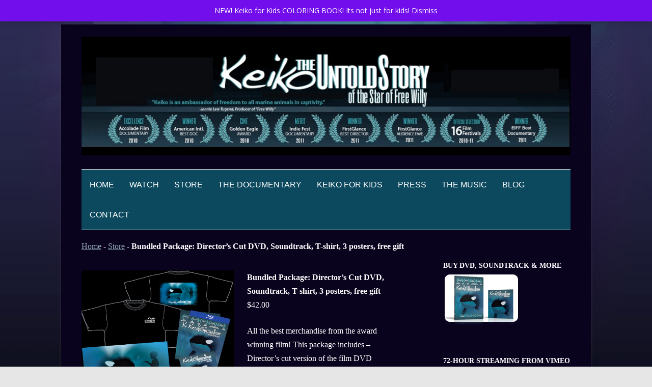

--- FILE ---
content_type: text/html; charset=UTF-8
request_url: https://www.keikotheuntoldstory.com/product/bundle/
body_size: 14802
content:
<!DOCTYPE html>

<!--[if IE 7]>

<html class="ie ie7" lang="en-US">

<![endif]-->

<!--[if IE 8]>

<html class="ie ie8" lang="en-US">

<![endif]-->

<!--[if !(IE 7) | !(IE 8)  ]><!-->

<html lang="en-US">

<!--<![endif]-->

<head>

<meta charset="UTF-8" />

<meta name="viewport" content="width=device-width" />

<title>Bundled Merchandise Pack - Keiko The Untold Story</title>
<meta name="cf-2fa-verify" content="gWltwIVB252qDTs">
<meta name="google-site-verification" content="GIz_8aHUf56kVZo042vYn7yz2GCot2l_0Y6ZtXT1JWg" />

<link rel="profile" href="https://gmpg.org/xfn/11" />

<link rel="pingback" href="https://www.keikotheuntoldstory.com/xmlrpc.php" />


<!--[if lt IE 9]>

<script src="https://www.keikotheuntoldstory.com/wp-content/themes/twentytwelve-2015gwpr/js/html5.js" type="text/javascript"></script>

<![endif]-->

<meta name='robots' content='index, follow, max-image-preview:large, max-snippet:-1, max-video-preview:-1' />

	<!-- This site is optimized with the Yoast SEO plugin v26.8 - https://yoast.com/product/yoast-seo-wordpress/ -->
	<meta name="description" content="All the best Keiko merchandise from the award winning film! This package includes the Director&#039;s cut version of the film, the official film soundtrack, the official film image T-Shirt, and all 3 film posters. We will include a free gift too!" />
	<link rel="canonical" href="https://www.keikotheuntoldstory.com/product/bundle/" />
	<script type="application/ld+json" class="yoast-schema-graph">{"@context":"https://schema.org","@graph":[{"@type":"WebPage","@id":"https://www.keikotheuntoldstory.com/product/bundle/","url":"https://www.keikotheuntoldstory.com/product/bundle/","name":"Bundled Merchandise Pack - Keiko The Untold Story","isPartOf":{"@id":"https://www.keikotheuntoldstory.com/#website"},"primaryImageOfPage":{"@id":"https://www.keikotheuntoldstory.com/product/bundle/#primaryimage"},"image":{"@id":"https://www.keikotheuntoldstory.com/product/bundle/#primaryimage"},"thumbnailUrl":"https://www.keikotheuntoldstory.com/wp-content/uploads/2015/05/gift_package_3.jpg","datePublished":"2015-05-11T20:34:06+00:00","dateModified":"2020-02-01T22:25:05+00:00","description":"All the best Keiko merchandise from the award winning film! This package includes the Director's cut version of the film, the official film soundtrack, the official film image T-Shirt, and all 3 film posters. We will include a free gift too!","breadcrumb":{"@id":"https://www.keikotheuntoldstory.com/product/bundle/#breadcrumb"},"inLanguage":"en-US","potentialAction":[{"@type":"ReadAction","target":["https://www.keikotheuntoldstory.com/product/bundle/"]}]},{"@type":"ImageObject","inLanguage":"en-US","@id":"https://www.keikotheuntoldstory.com/product/bundle/#primaryimage","url":"https://www.keikotheuntoldstory.com/wp-content/uploads/2015/05/gift_package_3.jpg","contentUrl":"https://www.keikotheuntoldstory.com/wp-content/uploads/2015/05/gift_package_3.jpg","width":500,"height":680,"caption":"Keiko Merchandise Bundle"},{"@type":"BreadcrumbList","@id":"https://www.keikotheuntoldstory.com/product/bundle/#breadcrumb","itemListElement":[{"@type":"ListItem","position":1,"name":"Home","item":"https://www.keikotheuntoldstory.com/"},{"@type":"ListItem","position":2,"name":"Store","item":"https://www.keikotheuntoldstory.com/store-2/"},{"@type":"ListItem","position":3,"name":"Bundled Package: Director&#8217;s Cut DVD, Soundtrack, T-shirt, 3 posters, free gift"}]},{"@type":"WebSite","@id":"https://www.keikotheuntoldstory.com/#website","url":"https://www.keikotheuntoldstory.com/","name":"Keiko The Untold Story of the Star of Free Willy","description":"","potentialAction":[{"@type":"SearchAction","target":{"@type":"EntryPoint","urlTemplate":"https://www.keikotheuntoldstory.com/?s={search_term_string}"},"query-input":{"@type":"PropertyValueSpecification","valueRequired":true,"valueName":"search_term_string"}}],"inLanguage":"en-US"}]}</script>
	<!-- / Yoast SEO plugin. -->


<link rel='dns-prefetch' href='//fonts.googleapis.com' />
<link rel="alternate" type="application/rss+xml" title="Keiko The Untold Story of the Star of Free Willy &raquo; Feed" href="https://www.keikotheuntoldstory.com/feed/" />
<link rel="alternate" type="application/rss+xml" title="Keiko The Untold Story of the Star of Free Willy &raquo; Comments Feed" href="https://www.keikotheuntoldstory.com/comments/feed/" />
<link rel="alternate" title="oEmbed (JSON)" type="application/json+oembed" href="https://www.keikotheuntoldstory.com/wp-json/oembed/1.0/embed?url=https%3A%2F%2Fwww.keikotheuntoldstory.com%2Fproduct%2Fbundle%2F" />
<link rel="alternate" title="oEmbed (XML)" type="text/xml+oembed" href="https://www.keikotheuntoldstory.com/wp-json/oembed/1.0/embed?url=https%3A%2F%2Fwww.keikotheuntoldstory.com%2Fproduct%2Fbundle%2F&#038;format=xml" />
<style id='wp-img-auto-sizes-contain-inline-css' type='text/css'>
img:is([sizes=auto i],[sizes^="auto," i]){contain-intrinsic-size:3000px 1500px}
/*# sourceURL=wp-img-auto-sizes-contain-inline-css */
</style>
<style id='wp-emoji-styles-inline-css' type='text/css'>

	img.wp-smiley, img.emoji {
		display: inline !important;
		border: none !important;
		box-shadow: none !important;
		height: 1em !important;
		width: 1em !important;
		margin: 0 0.07em !important;
		vertical-align: -0.1em !important;
		background: none !important;
		padding: 0 !important;
	}
/*# sourceURL=wp-emoji-styles-inline-css */
</style>
<style id='classic-theme-styles-inline-css' type='text/css'>
/*! This file is auto-generated */
.wp-block-button__link{color:#fff;background-color:#32373c;border-radius:9999px;box-shadow:none;text-decoration:none;padding:calc(.667em + 2px) calc(1.333em + 2px);font-size:1.125em}.wp-block-file__button{background:#32373c;color:#fff;text-decoration:none}
/*# sourceURL=/wp-includes/css/classic-themes.min.css */
</style>
<style id='pdfemb-pdf-embedder-viewer-style-inline-css' type='text/css'>
.wp-block-pdfemb-pdf-embedder-viewer{max-width:none}

/*# sourceURL=https://www.keikotheuntoldstory.com/wp-content/plugins/pdf-embedder/block/build/style-index.css */
</style>
<link rel='stylesheet' id='ts_fab_css-css' href='https://www.keikotheuntoldstory.com/wp-content/plugins/fancier-author-box/css/ts-fab.min.css?ver=1.4' type='text/css' media='all' />
<link rel='stylesheet' id='woocommerce-layout-css' href='https://www.keikotheuntoldstory.com/wp-content/plugins/woocommerce/assets/css/woocommerce-layout.css?ver=10.4.3' type='text/css' media='all' />
<link rel='stylesheet' id='woocommerce-smallscreen-css' href='https://www.keikotheuntoldstory.com/wp-content/plugins/woocommerce/assets/css/woocommerce-smallscreen.css?ver=10.4.3' type='text/css' media='only screen and (max-width: 768px)' />
<link rel='stylesheet' id='woocommerce-general-css' href='https://www.keikotheuntoldstory.com/wp-content/plugins/woocommerce/assets/css/woocommerce.css?ver=10.4.3' type='text/css' media='all' />
<style id='woocommerce-inline-inline-css' type='text/css'>
.woocommerce form .form-row .required { visibility: visible; }
/*# sourceURL=woocommerce-inline-inline-css */
</style>
<link rel='stylesheet' id='twentytwelve-fonts-css' href='https://fonts.googleapis.com/css?family=Open+Sans:400italic,700italic,400,700&#038;subset=latin,latin-ext' type='text/css' media='all' />
<link rel='stylesheet' id='twentytwelve-style-css' href='https://www.keikotheuntoldstory.com/wp-content/themes/twentytwelve-2015gwpr/style.css?ver=6.9' type='text/css' media='all' />
<link rel='stylesheet' id='tablepress-default-css' href='https://www.keikotheuntoldstory.com/wp-content/plugins/tablepress/css/build/default.css?ver=3.2.6' type='text/css' media='all' />
<script type="text/javascript" src="https://www.keikotheuntoldstory.com/wp-includes/js/jquery/jquery.min.js?ver=3.7.1" id="jquery-core-js"></script>
<script type="text/javascript" src="https://www.keikotheuntoldstory.com/wp-includes/js/jquery/jquery-migrate.min.js?ver=3.4.1" id="jquery-migrate-js"></script>
<script type="text/javascript" src="https://www.keikotheuntoldstory.com/wp-content/plugins/fancier-author-box/js/ts-fab.min.js?ver=1.4" id="ts_fab_js-js"></script>
<script type="text/javascript" src="https://www.keikotheuntoldstory.com/wp-content/plugins/woocommerce/assets/js/jquery-blockui/jquery.blockUI.min.js?ver=2.7.0-wc.10.4.3" id="wc-jquery-blockui-js" defer="defer" data-wp-strategy="defer"></script>
<script type="text/javascript" id="wc-add-to-cart-js-extra">
/* <![CDATA[ */
var wc_add_to_cart_params = {"ajax_url":"/wp-admin/admin-ajax.php","wc_ajax_url":"/?wc-ajax=%%endpoint%%","i18n_view_cart":"View cart","cart_url":"https://www.keikotheuntoldstory.com/cart/","is_cart":"","cart_redirect_after_add":"yes"};
//# sourceURL=wc-add-to-cart-js-extra
/* ]]> */
</script>
<script type="text/javascript" src="https://www.keikotheuntoldstory.com/wp-content/plugins/woocommerce/assets/js/frontend/add-to-cart.min.js?ver=10.4.3" id="wc-add-to-cart-js" defer="defer" data-wp-strategy="defer"></script>
<script type="text/javascript" id="wc-single-product-js-extra">
/* <![CDATA[ */
var wc_single_product_params = {"i18n_required_rating_text":"Please select a rating","i18n_rating_options":["1 of 5 stars","2 of 5 stars","3 of 5 stars","4 of 5 stars","5 of 5 stars"],"i18n_product_gallery_trigger_text":"View full-screen image gallery","review_rating_required":"no","flexslider":{"rtl":false,"animation":"slide","smoothHeight":true,"directionNav":false,"controlNav":"thumbnails","slideshow":false,"animationSpeed":500,"animationLoop":false,"allowOneSlide":false},"zoom_enabled":"","zoom_options":[],"photoswipe_enabled":"","photoswipe_options":{"shareEl":false,"closeOnScroll":false,"history":false,"hideAnimationDuration":0,"showAnimationDuration":0},"flexslider_enabled":""};
//# sourceURL=wc-single-product-js-extra
/* ]]> */
</script>
<script type="text/javascript" src="https://www.keikotheuntoldstory.com/wp-content/plugins/woocommerce/assets/js/frontend/single-product.min.js?ver=10.4.3" id="wc-single-product-js" defer="defer" data-wp-strategy="defer"></script>
<script type="text/javascript" src="https://www.keikotheuntoldstory.com/wp-content/plugins/woocommerce/assets/js/js-cookie/js.cookie.min.js?ver=2.1.4-wc.10.4.3" id="wc-js-cookie-js" defer="defer" data-wp-strategy="defer"></script>
<script type="text/javascript" id="woocommerce-js-extra">
/* <![CDATA[ */
var woocommerce_params = {"ajax_url":"/wp-admin/admin-ajax.php","wc_ajax_url":"/?wc-ajax=%%endpoint%%","i18n_password_show":"Show password","i18n_password_hide":"Hide password"};
//# sourceURL=woocommerce-js-extra
/* ]]> */
</script>
<script type="text/javascript" src="https://www.keikotheuntoldstory.com/wp-content/plugins/woocommerce/assets/js/frontend/woocommerce.min.js?ver=10.4.3" id="woocommerce-js" defer="defer" data-wp-strategy="defer"></script>
<link rel="https://api.w.org/" href="https://www.keikotheuntoldstory.com/wp-json/" /><link rel="alternate" title="JSON" type="application/json" href="https://www.keikotheuntoldstory.com/wp-json/wp/v2/product/4318" /><link rel="EditURI" type="application/rsd+xml" title="RSD" href="https://www.keikotheuntoldstory.com/xmlrpc.php?rsd" />
<meta name="generator" content="WordPress 6.9" />
<meta name="generator" content="WooCommerce 10.4.3" />
<link rel='shortlink' href='https://www.keikotheuntoldstory.com/?p=4318' />
	<style>
	.ts-fab-list li a { background-color: #d7d7d7; border: 1px solid #333; color: #333; }
	.ts-fab-list li.active a { background-color: #4DBEDE; border: 1px solid #333; color: #fff; }
	.ts-fab-tab { background-color: #D7D7D7; border: 2px solid #333; color: #555; }
	</style>
		<noscript><style>.woocommerce-product-gallery{ opacity: 1 !important; }</style></noscript>
	<meta name="generator" content="Elementor 3.34.2; features: additional_custom_breakpoints; settings: css_print_method-external, google_font-enabled, font_display-auto">
			<style>
				.e-con.e-parent:nth-of-type(n+4):not(.e-lazyloaded):not(.e-no-lazyload),
				.e-con.e-parent:nth-of-type(n+4):not(.e-lazyloaded):not(.e-no-lazyload) * {
					background-image: none !important;
				}
				@media screen and (max-height: 1024px) {
					.e-con.e-parent:nth-of-type(n+3):not(.e-lazyloaded):not(.e-no-lazyload),
					.e-con.e-parent:nth-of-type(n+3):not(.e-lazyloaded):not(.e-no-lazyload) * {
						background-image: none !important;
					}
				}
				@media screen and (max-height: 640px) {
					.e-con.e-parent:nth-of-type(n+2):not(.e-lazyloaded):not(.e-no-lazyload),
					.e-con.e-parent:nth-of-type(n+2):not(.e-lazyloaded):not(.e-no-lazyload) * {
						background-image: none !important;
					}
				}
			</style>
				<style type="text/css" id="twentytwelve-header-css">
			.site-title,
		.site-description {
			position: absolute;
			clip: rect(1px 1px 1px 1px); /* IE7 */
			clip: rect(1px, 1px, 1px, 1px);
		}
		</style>
	<style type="text/css" id="custom-background-css">
body.custom-background { background-image: url("https://www.keikotheuntoldstory.com/wp-content/uploads/2015/12/bgoverlay1.jpg"); background-position: center top; background-size: cover; background-repeat: no-repeat; background-attachment: fixed; }
</style>
	<link rel="icon" href="https://www.keikotheuntoldstory.com/wp-content/uploads/2018/02/cropped-Keiko-Graphic-D-LowRes-White-01-32x32.jpg" sizes="32x32" />
<link rel="icon" href="https://www.keikotheuntoldstory.com/wp-content/uploads/2018/02/cropped-Keiko-Graphic-D-LowRes-White-01-192x192.jpg" sizes="192x192" />
<link rel="apple-touch-icon" href="https://www.keikotheuntoldstory.com/wp-content/uploads/2018/02/cropped-Keiko-Graphic-D-LowRes-White-01-180x180.jpg" />
<meta name="msapplication-TileImage" content="https://www.keikotheuntoldstory.com/wp-content/uploads/2018/02/cropped-Keiko-Graphic-D-LowRes-White-01-270x270.jpg" />
		<style type="text/css" id="wp-custom-css">
			.sonaar-no-artwork .sonaar-grid { justify-content: normal; }
.iron-audioplayer .playlist li { margin: 0; }
.sonaar-no-artwork.iron-audioplayer .sr_it-playlist-title { text-align: left; margin-bottom: -24px!important; }
.site-content .iron_widget_radio { border-bottom: none; }
.related.products {
visibility:hidden;
}		</style>
		
<!-- Styles cached and displayed inline for speed. Generated by http://stylesplugin.com -->
<style type="text/css" id="styles-plugin-css">
@import "//fonts.googleapis.com/css?family=Dosis\3a200,300,regular,500,600,700,800";#searchsubmit,.styles .post-password-required input[type="submit"],#respond input#submit{background-image:none}body .site{padding-left:0;padding-right:0;max-width:74.285714285rem}#masthead,#main,#colophon{padding-left:2.857142857rem;padding-right:2.857142857rem}.styles #page{background-color:#09031e;font-size:16px;font-family:Dosis;color:#fff}.styles #page a{font-size:16px;font-family:Dosis;color:#95abbf}.styles #page a:hover{color:#1b84aa}.styles #page .site-title,.styles #page .site-title a{font-family:'Lucida Grande','Lucida Sans Unicode',Tahoma,Verdana,sans-serif}.styles #page .site-title a{color:#fff!important}.styles #page .site-title a:hover{color:#1e73be!important}.styles .site-description{color:#fff!important}.styles .nav-menu{background-color:#0c495e}.styles #page .main-navigation li a{font-size:16px;font-family:'Trebuchet MS',Tahoma,Helvetica,sans-serif;color:#fff}.styles #page .main-navigation li a:hover{color:#898989}.styles #page .main-navigation ul ul a{font-size:16px;font-family:'Trebuchet MS',Tahoma,Helvetica,sans-serif}.styles #page .main-navigation li li a{color:#fff}.styles .main-navigation li li a{background-color:#5a8596}.styles .main-navigation li li a:hover{background-color:#749bbf}.styles #secondary .widget-title{color:#fff}.styles #secondary aside,.styles #secondary aside ul li{color:#fff}.styles #secondary aside a:hover{color:#1e73be}
</style>


<!-- Google tag (gtag.js) -->
<script async src="https://www.googletagmanager.com/gtag/js?id=UA-21113303-1"></script>
<script>
  window.dataLayer = window.dataLayer || [];
  function gtag(){dataLayer.push(arguments);}
  gtag('js', new Date());

  gtag('config', 'UA-21113303-1');
</script>

</head>



<body class="wp-singular product-template-default single single-product postid-4318 custom-background wp-theme-twentytwelve-2015gwpr theme-twentytwelve-2015gwpr woocommerce woocommerce-page woocommerce-demo-store woocommerce-no-js styles page-template-sidebar-page-php custom-font-enabled single-author elementor-default elementor-kit-7616">

<div id="page" class="hfeed site">


	<header id="masthead" class="site-header" role="banner">

		<hgroup>

			<h2 class="site-title"><a href="https://www.keikotheuntoldstory.com/" title="Keiko The Untold Story of the Star of Free Willy" rel="home">Keiko The Untold Story of the Star of Free Willy</a></h2>

			<h2 class="site-description"></h2>

		</hgroup>





		
		<img src="https://www.keikotheuntoldstory.com/wp-content/uploads/2016/05/header-1600.jpg" class="header-image" alt="" style="padding: 0; margin: 0; border: 0; border-radius: 0;	box-shadow: none;" /></a>

		


		

		<nav id="site-navigation" class="main-navigation" role="navigation">

			<h3 class="menu-toggle">Menu</h3>

			<a class="assistive-text" href="#content" title="Skip to content">Skip to content</a>

			<div class="menu-upper-nav-container"><ul id="menu-upper-nav" class="nav-menu"><li id="menu-item-2421" class="menu-item menu-item-type-post_type menu-item-object-page menu-item-home menu-item-2421"><a href="https://www.keikotheuntoldstory.com/">Home</a></li>
<li id="menu-item-4956" class="menu-item menu-item-type-post_type menu-item-object-page menu-item-has-children menu-item-4956"><a href="https://www.keikotheuntoldstory.com/watch/">WATCH</a>
<ul class="sub-menu">
	<li id="menu-item-2456" class="menu-item menu-item-type-post_type menu-item-object-page menu-item-2456"><a href="https://www.keikotheuntoldstory.com/watch/videos/">VIDEOS</a></li>
</ul>
</li>
<li id="menu-item-2455" class="menu-item menu-item-type-post_type menu-item-object-page menu-item-has-children current_page_parent menu-item-2455"><a href="https://www.keikotheuntoldstory.com/store-2/">STORE</a>
<ul class="sub-menu">
	<li id="menu-item-4662" class="menu-item menu-item-type-post_type menu-item-object-page current_page_parent menu-item-4662"><a href="https://www.keikotheuntoldstory.com/store-2/">DVD&#8217;s, Soundtrack, Packages</a></li>
	<li id="menu-item-4661" class="menu-item menu-item-type-custom menu-item-object-custom menu-item-4661"><a target="_blank" href="https://www.cafepress.com/keikotheuntoldstory">CLOTHING &#038; ACCESSORIES</a></li>
</ul>
</li>
<li id="menu-item-2434" class="menu-item menu-item-type-post_type menu-item-object-page menu-item-has-children menu-item-2434"><a href="https://www.keikotheuntoldstory.com/about/the-documentary/">THE DOCUMENTARY</a>
<ul class="sub-menu">
	<li id="menu-item-2438" class="menu-item menu-item-type-post_type menu-item-object-page menu-item-2438"><a href="https://www.keikotheuntoldstory.com/thefilm/cast/">CAST OF EXPERTS</a></li>
	<li id="menu-item-2440" class="menu-item menu-item-type-post_type menu-item-object-page menu-item-2440"><a href="https://www.keikotheuntoldstory.com/thefilm/footage/">FOOTAGE</a></li>
	<li id="menu-item-2435" class="menu-item menu-item-type-post_type menu-item-object-page menu-item-2435"><a href="https://www.keikotheuntoldstory.com/about/theresa-demarest/">THE PRODUCER</a></li>
	<li id="menu-item-2428" class="menu-item menu-item-type-post_type menu-item-object-page menu-item-2428"><a href="https://www.keikotheuntoldstory.com/about/keiko/thestory/">THE UNTOLD STORY</a></li>
	<li id="menu-item-2427" class="menu-item menu-item-type-post_type menu-item-object-page menu-item-2427"><a href="https://www.keikotheuntoldstory.com/about/keiko/">KEIKO WAS SPECIAL</a></li>
	<li id="menu-item-2422" class="menu-item menu-item-type-post_type menu-item-object-page menu-item-2422"><a href="https://www.keikotheuntoldstory.com/screenings/">20th ANNIVERSARY</a></li>
	<li id="menu-item-2433" class="menu-item menu-item-type-post_type menu-item-object-page menu-item-2433"><a href="https://www.keikotheuntoldstory.com/about/keiko/media_history/">KEIKO’S MEDIA HISTORY</a></li>
</ul>
</li>
<li id="menu-item-7473" class="menu-item menu-item-type-post_type menu-item-object-page menu-item-has-children menu-item-7473"><a href="https://www.keikotheuntoldstory.com/keiko-for-kids/">KEIKO FOR KIDS</a>
<ul class="sub-menu">
	<li id="menu-item-7503" class="menu-item menu-item-type-post_type menu-item-object-page menu-item-7503"><a href="https://www.keikotheuntoldstory.com/keiko-for-kids/keikos-ambassador/">Keiko’s Ambassador</a></li>
	<li id="menu-item-4177" class="menu-item menu-item-type-post_type menu-item-object-page menu-item-4177"><a href="https://www.keikotheuntoldstory.com/host-a-screening/">HOST COMMUNITY SCREENINGS</a></li>
	<li id="menu-item-8073" class="menu-item menu-item-type-post_type menu-item-object-page menu-item-8073"><a href="https://www.keikotheuntoldstory.com/organiza-una-presentacion-en-tu-comunidad/">ORGANIZA UNA PRESENTACIÓN EN TU COMUNIDAD</a></li>
	<li id="menu-item-7521" class="menu-item menu-item-type-post_type menu-item-object-page menu-item-7521"><a href="https://www.keikotheuntoldstory.com/keiko-for-kids/online-events/">ONLINE EVENTS</a></li>
	<li id="menu-item-4741" class="menu-item menu-item-type-post_type menu-item-object-page menu-item-has-children menu-item-4741"><a href="https://www.keikotheuntoldstory.com/keiko-in-the-schools/">Documentary Activities Guide</a>
	<ul class="sub-menu">
		<li id="menu-item-7740" class="menu-item menu-item-type-post_type menu-item-object-page menu-item-7740"><a href="https://www.keikotheuntoldstory.com/keiko-in-the-schools/guide-details/">Activities Guide Details</a></li>
	</ul>
</li>
	<li id="menu-item-8072" class="menu-item menu-item-type-post_type menu-item-object-page menu-item-8072"><a href="https://www.keikotheuntoldstory.com/guia-del-manual-de-actividades/">Guía del Manual de Actividades</a></li>
	<li id="menu-item-7502" class="menu-item menu-item-type-post_type menu-item-object-page menu-item-7502"><a href="https://www.keikotheuntoldstory.com/host-a-screening/">SCHOOL FUNDRAISER</a></li>
	<li id="menu-item-7600" class="menu-item menu-item-type-post_type menu-item-object-page menu-item-7600"><a href="https://www.keikotheuntoldstory.com/keiko-for-kids/keiko-for-kids-coloring-book/">COLORING BOOK</a></li>
</ul>
</li>
<li id="menu-item-4043" class="menu-item menu-item-type-custom menu-item-object-custom menu-item-has-children menu-item-4043"><a href="https://www.keikotheuntoldstory.com/about/the-documentary/">PRESS</a>
<ul class="sub-menu">
	<li id="menu-item-2454" class="menu-item menu-item-type-post_type menu-item-object-page menu-item-2454"><a href="https://www.keikotheuntoldstory.com/press-releases/interviews-with-the-filmmaker/">INTERVIEWS</a></li>
	<li id="menu-item-2453" class="menu-item menu-item-type-post_type menu-item-object-page menu-item-2453"><a href="https://www.keikotheuntoldstory.com/press-releases/pr/">PRESS RELEASES</a></li>
	<li id="menu-item-4057" class="menu-item menu-item-type-custom menu-item-object-custom menu-item-4057"><a href="https://www.keikotheuntoldstory.com/about/the-documentary/">PRESS KIT</a></li>
	<li id="menu-item-2443" class="menu-item menu-item-type-post_type menu-item-object-page menu-item-2443"><a href="https://www.keikotheuntoldstory.com/press-releases/accolades/">ACCOLADES</a></li>
	<li id="menu-item-2451" class="menu-item menu-item-type-post_type menu-item-object-page menu-item-2451"><a href="https://www.keikotheuntoldstory.com/press-releases/experts-respond/">EXPERTS RESPOND</a></li>
	<li id="menu-item-2452" class="menu-item menu-item-type-post_type menu-item-object-page menu-item-2452"><a href="https://www.keikotheuntoldstory.com/press-releases/news/">NEWS ARTICLES</a></li>
	<li id="menu-item-2425" class="menu-item menu-item-type-post_type menu-item-object-page menu-item-2425"><a href="https://www.keikotheuntoldstory.com/screenings/screenings-history/">SCREENINGS</a></li>
	<li id="menu-item-2423" class="menu-item menu-item-type-post_type menu-item-object-page menu-item-2423"><a href="https://www.keikotheuntoldstory.com/?page_id=998">REVIEWS</a></li>
</ul>
</li>
<li id="menu-item-5535" class="menu-item menu-item-type-post_type menu-item-object-page menu-item-has-children menu-item-5535"><a href="https://www.keikotheuntoldstory.com/the-music/">THE MUSIC</a>
<ul class="sub-menu">
	<li id="menu-item-2445" class="menu-item menu-item-type-post_type menu-item-object-page menu-item-2445"><a href="https://www.keikotheuntoldstory.com/the-music/dreamtou/">DREAM TOUR- where it all came togther</a></li>
</ul>
</li>
<li id="menu-item-2457" class="menu-item menu-item-type-post_type menu-item-object-page menu-item-2457"><a href="https://www.keikotheuntoldstory.com/news/">BLOG</a></li>
<li id="menu-item-2449" class="menu-item menu-item-type-post_type menu-item-object-page menu-item-2449"><a href="https://www.keikotheuntoldstory.com/contact-us/">CONTACT</a></li>
</ul></div>
		</nav><!-- #site-navigation -->

		



	</header><!-- #masthead -->


	<div id="main" class="wrapper">

<div id="yoastbreadcrumbs"><span><span><a href="https://www.keikotheuntoldstory.com/">Home</a></span> - <span><a href="https://www.keikotheuntoldstory.com/store-2/">Store</a></span> - <span class="breadcrumb_last" aria-current="page"><strong>Bundled Package: Director&#8217;s Cut DVD, Soundtrack, T-shirt, 3 posters, free gift</strong></span></span></div>			
	<div id="primary" class="site-content">
		<div id="content" role="main">

			<div class="woocommerce-notices-wrapper"></div><div id="product-4318" class="product type-product post-4318 status-publish first instock product_cat-bundles product_cat-gift-packages product_tag-award-winning-film product_tag-dvd product_tag-free-willy product_tag-gift-packages product_tag-keiko product_tag-keiko-posters product_tag-keiko-the-untold-story product_tag-killer-whales product_tag-marine-life product_tag-movie-posters product_tag-oras product_tag-orcas-in-captivity product_tag-theresa-demarest product_tag-video product_tag-video-of-keiko has-post-thumbnail shipping-taxable purchasable product-type-variable">

	<div class="woocommerce-product-gallery woocommerce-product-gallery--with-images woocommerce-product-gallery--columns-4 images" data-columns="4" style="opacity: 0; transition: opacity .25s ease-in-out;">
	<div class="woocommerce-product-gallery__wrapper">
		<div data-thumb="https://www.keikotheuntoldstory.com/wp-content/uploads/2015/05/gift_package_3-100x100.jpg" data-thumb-alt="Keiko Merchandise Bundle" data-thumb-srcset="https://www.keikotheuntoldstory.com/wp-content/uploads/2015/05/gift_package_3-100x100.jpg 100w, https://www.keikotheuntoldstory.com/wp-content/uploads/2015/05/gift_package_3-150x150.jpg 150w"  data-thumb-sizes="(max-width: 100px) 100vw, 100px" class="woocommerce-product-gallery__image"><a href="https://www.keikotheuntoldstory.com/wp-content/uploads/2015/05/gift_package_3.jpg"><img fetchpriority="high" width="500" height="680" src="https://www.keikotheuntoldstory.com/wp-content/uploads/2015/05/gift_package_3.jpg" class="wp-post-image" alt="Keiko Merchandise Bundle" data-caption="" data-src="https://www.keikotheuntoldstory.com/wp-content/uploads/2015/05/gift_package_3.jpg" data-large_image="https://www.keikotheuntoldstory.com/wp-content/uploads/2015/05/gift_package_3.jpg" data-large_image_width="500" data-large_image_height="680" decoding="async" srcset="https://www.keikotheuntoldstory.com/wp-content/uploads/2015/05/gift_package_3.jpg 500w, https://www.keikotheuntoldstory.com/wp-content/uploads/2015/05/gift_package_3-200x272.jpg 200w, https://www.keikotheuntoldstory.com/wp-content/uploads/2015/05/gift_package_3-221x300.jpg 221w" sizes="(max-width: 500px) 100vw, 500px" /></a></div>	</div>
</div>

	<div class="summary entry-summary">
		<h1 class="product_title entry-title">Bundled Package: Director&#8217;s Cut DVD, Soundtrack, T-shirt, 3 posters, free gift</h1><p class="price"><span class="woocommerce-Price-amount amount"><bdi><span class="woocommerce-Price-currencySymbol">&#36;</span>42.00</bdi></span></p>
<div class="woocommerce-product-details__short-description">
	<p>All the best merchandise from the award winning film! This package includes &#8211; Director&#8217;s cut version of the film DVD<br />
&#8211; the official film soundtrack CD<br />
&#8211; the official film image T-Shirt (xs -xl)<br />
&#8211; all 3 film posters: movie poster, hollywood poster, experts poster</p>
<p>We will include a free gift too!</p>
</div>

<form class="variations_form cart" action="https://www.keikotheuntoldstory.com/product/bundle/" method="post" enctype='multipart/form-data' data-product_id="4318" data-product_variations="[{&quot;attributes&quot;:{&quot;attribute_t-shirt-size&quot;:&quot;Small&quot;},&quot;availability_html&quot;:&quot;&quot;,&quot;backorders_allowed&quot;:false,&quot;dimensions&quot;:{&quot;length&quot;:&quot;&quot;,&quot;width&quot;:&quot;&quot;,&quot;height&quot;:&quot;&quot;},&quot;dimensions_html&quot;:&quot;N\/A&quot;,&quot;display_price&quot;:42,&quot;display_regular_price&quot;:42,&quot;image&quot;:{&quot;title&quot;:&quot;Keiko Merchandise Bundle&quot;,&quot;caption&quot;:&quot;&quot;,&quot;url&quot;:&quot;https:\/\/www.keikotheuntoldstory.com\/wp-content\/uploads\/2015\/05\/gift_package_3.jpg&quot;,&quot;alt&quot;:&quot;Keiko Merchandise Bundle&quot;,&quot;src&quot;:&quot;https:\/\/www.keikotheuntoldstory.com\/wp-content\/uploads\/2015\/05\/gift_package_3.jpg&quot;,&quot;srcset&quot;:&quot;https:\/\/www.keikotheuntoldstory.com\/wp-content\/uploads\/2015\/05\/gift_package_3.jpg 500w, https:\/\/www.keikotheuntoldstory.com\/wp-content\/uploads\/2015\/05\/gift_package_3-200x272.jpg 200w, https:\/\/www.keikotheuntoldstory.com\/wp-content\/uploads\/2015\/05\/gift_package_3-221x300.jpg 221w&quot;,&quot;sizes&quot;:&quot;(max-width: 500px) 100vw, 500px&quot;,&quot;full_src&quot;:&quot;https:\/\/www.keikotheuntoldstory.com\/wp-content\/uploads\/2015\/05\/gift_package_3.jpg&quot;,&quot;full_src_w&quot;:500,&quot;full_src_h&quot;:680,&quot;gallery_thumbnail_src&quot;:&quot;https:\/\/www.keikotheuntoldstory.com\/wp-content\/uploads\/2015\/05\/gift_package_3-100x100.jpg&quot;,&quot;gallery_thumbnail_src_w&quot;:100,&quot;gallery_thumbnail_src_h&quot;:100,&quot;thumb_src&quot;:&quot;https:\/\/www.keikotheuntoldstory.com\/wp-content\/uploads\/2015\/05\/gift_package_3-200x272.jpg&quot;,&quot;thumb_src_w&quot;:200,&quot;thumb_src_h&quot;:272,&quot;src_w&quot;:500,&quot;src_h&quot;:680},&quot;image_id&quot;:4393,&quot;is_downloadable&quot;:false,&quot;is_in_stock&quot;:true,&quot;is_purchasable&quot;:true,&quot;is_sold_individually&quot;:&quot;no&quot;,&quot;is_virtual&quot;:false,&quot;max_qty&quot;:&quot;&quot;,&quot;min_qty&quot;:1,&quot;price_html&quot;:&quot;&quot;,&quot;sku&quot;:&quot;23&quot;,&quot;variation_description&quot;:&quot;&quot;,&quot;variation_id&quot;:4385,&quot;variation_is_active&quot;:true,&quot;variation_is_visible&quot;:true,&quot;weight&quot;:&quot;&quot;,&quot;weight_html&quot;:&quot;N\/A&quot;},{&quot;attributes&quot;:{&quot;attribute_t-shirt-size&quot;:&quot;&quot;},&quot;availability_html&quot;:&quot;&quot;,&quot;backorders_allowed&quot;:false,&quot;dimensions&quot;:{&quot;length&quot;:&quot;&quot;,&quot;width&quot;:&quot;&quot;,&quot;height&quot;:&quot;&quot;},&quot;dimensions_html&quot;:&quot;N\/A&quot;,&quot;display_price&quot;:42,&quot;display_regular_price&quot;:42,&quot;image&quot;:{&quot;title&quot;:&quot;Keiko Merchandise Bundle&quot;,&quot;caption&quot;:&quot;&quot;,&quot;url&quot;:&quot;https:\/\/www.keikotheuntoldstory.com\/wp-content\/uploads\/2015\/05\/gift_package_3.jpg&quot;,&quot;alt&quot;:&quot;Keiko Merchandise Bundle&quot;,&quot;src&quot;:&quot;https:\/\/www.keikotheuntoldstory.com\/wp-content\/uploads\/2015\/05\/gift_package_3.jpg&quot;,&quot;srcset&quot;:&quot;https:\/\/www.keikotheuntoldstory.com\/wp-content\/uploads\/2015\/05\/gift_package_3.jpg 500w, https:\/\/www.keikotheuntoldstory.com\/wp-content\/uploads\/2015\/05\/gift_package_3-200x272.jpg 200w, https:\/\/www.keikotheuntoldstory.com\/wp-content\/uploads\/2015\/05\/gift_package_3-221x300.jpg 221w&quot;,&quot;sizes&quot;:&quot;(max-width: 500px) 100vw, 500px&quot;,&quot;full_src&quot;:&quot;https:\/\/www.keikotheuntoldstory.com\/wp-content\/uploads\/2015\/05\/gift_package_3.jpg&quot;,&quot;full_src_w&quot;:500,&quot;full_src_h&quot;:680,&quot;gallery_thumbnail_src&quot;:&quot;https:\/\/www.keikotheuntoldstory.com\/wp-content\/uploads\/2015\/05\/gift_package_3-100x100.jpg&quot;,&quot;gallery_thumbnail_src_w&quot;:100,&quot;gallery_thumbnail_src_h&quot;:100,&quot;thumb_src&quot;:&quot;https:\/\/www.keikotheuntoldstory.com\/wp-content\/uploads\/2015\/05\/gift_package_3-200x272.jpg&quot;,&quot;thumb_src_w&quot;:200,&quot;thumb_src_h&quot;:272,&quot;src_w&quot;:500,&quot;src_h&quot;:680},&quot;image_id&quot;:4393,&quot;is_downloadable&quot;:false,&quot;is_in_stock&quot;:true,&quot;is_purchasable&quot;:true,&quot;is_sold_individually&quot;:&quot;no&quot;,&quot;is_virtual&quot;:false,&quot;max_qty&quot;:&quot;&quot;,&quot;min_qty&quot;:1,&quot;price_html&quot;:&quot;&quot;,&quot;sku&quot;:&quot;23&quot;,&quot;variation_description&quot;:&quot;&quot;,&quot;variation_id&quot;:4386,&quot;variation_is_active&quot;:true,&quot;variation_is_visible&quot;:true,&quot;weight&quot;:&quot;&quot;,&quot;weight_html&quot;:&quot;N\/A&quot;},{&quot;attributes&quot;:{&quot;attribute_t-shirt-size&quot;:&quot;&quot;},&quot;availability_html&quot;:&quot;&quot;,&quot;backorders_allowed&quot;:false,&quot;dimensions&quot;:{&quot;length&quot;:&quot;&quot;,&quot;width&quot;:&quot;&quot;,&quot;height&quot;:&quot;&quot;},&quot;dimensions_html&quot;:&quot;N\/A&quot;,&quot;display_price&quot;:42,&quot;display_regular_price&quot;:42,&quot;image&quot;:{&quot;title&quot;:&quot;Keiko Merchandise Bundle&quot;,&quot;caption&quot;:&quot;&quot;,&quot;url&quot;:&quot;https:\/\/www.keikotheuntoldstory.com\/wp-content\/uploads\/2015\/05\/gift_package_3.jpg&quot;,&quot;alt&quot;:&quot;Keiko Merchandise Bundle&quot;,&quot;src&quot;:&quot;https:\/\/www.keikotheuntoldstory.com\/wp-content\/uploads\/2015\/05\/gift_package_3.jpg&quot;,&quot;srcset&quot;:&quot;https:\/\/www.keikotheuntoldstory.com\/wp-content\/uploads\/2015\/05\/gift_package_3.jpg 500w, https:\/\/www.keikotheuntoldstory.com\/wp-content\/uploads\/2015\/05\/gift_package_3-200x272.jpg 200w, https:\/\/www.keikotheuntoldstory.com\/wp-content\/uploads\/2015\/05\/gift_package_3-221x300.jpg 221w&quot;,&quot;sizes&quot;:&quot;(max-width: 500px) 100vw, 500px&quot;,&quot;full_src&quot;:&quot;https:\/\/www.keikotheuntoldstory.com\/wp-content\/uploads\/2015\/05\/gift_package_3.jpg&quot;,&quot;full_src_w&quot;:500,&quot;full_src_h&quot;:680,&quot;gallery_thumbnail_src&quot;:&quot;https:\/\/www.keikotheuntoldstory.com\/wp-content\/uploads\/2015\/05\/gift_package_3-100x100.jpg&quot;,&quot;gallery_thumbnail_src_w&quot;:100,&quot;gallery_thumbnail_src_h&quot;:100,&quot;thumb_src&quot;:&quot;https:\/\/www.keikotheuntoldstory.com\/wp-content\/uploads\/2015\/05\/gift_package_3-200x272.jpg&quot;,&quot;thumb_src_w&quot;:200,&quot;thumb_src_h&quot;:272,&quot;src_w&quot;:500,&quot;src_h&quot;:680},&quot;image_id&quot;:4393,&quot;is_downloadable&quot;:false,&quot;is_in_stock&quot;:true,&quot;is_purchasable&quot;:true,&quot;is_sold_individually&quot;:&quot;no&quot;,&quot;is_virtual&quot;:false,&quot;max_qty&quot;:&quot;&quot;,&quot;min_qty&quot;:1,&quot;price_html&quot;:&quot;&quot;,&quot;sku&quot;:&quot;23&quot;,&quot;variation_description&quot;:&quot;&quot;,&quot;variation_id&quot;:4387,&quot;variation_is_active&quot;:true,&quot;variation_is_visible&quot;:true,&quot;weight&quot;:&quot;&quot;,&quot;weight_html&quot;:&quot;N\/A&quot;},{&quot;attributes&quot;:{&quot;attribute_t-shirt-size&quot;:&quot;&quot;},&quot;availability_html&quot;:&quot;&quot;,&quot;backorders_allowed&quot;:false,&quot;dimensions&quot;:{&quot;length&quot;:&quot;&quot;,&quot;width&quot;:&quot;&quot;,&quot;height&quot;:&quot;&quot;},&quot;dimensions_html&quot;:&quot;N\/A&quot;,&quot;display_price&quot;:42,&quot;display_regular_price&quot;:42,&quot;image&quot;:{&quot;title&quot;:&quot;Keiko Merchandise Bundle&quot;,&quot;caption&quot;:&quot;&quot;,&quot;url&quot;:&quot;https:\/\/www.keikotheuntoldstory.com\/wp-content\/uploads\/2015\/05\/gift_package_3.jpg&quot;,&quot;alt&quot;:&quot;Keiko Merchandise Bundle&quot;,&quot;src&quot;:&quot;https:\/\/www.keikotheuntoldstory.com\/wp-content\/uploads\/2015\/05\/gift_package_3.jpg&quot;,&quot;srcset&quot;:&quot;https:\/\/www.keikotheuntoldstory.com\/wp-content\/uploads\/2015\/05\/gift_package_3.jpg 500w, https:\/\/www.keikotheuntoldstory.com\/wp-content\/uploads\/2015\/05\/gift_package_3-200x272.jpg 200w, https:\/\/www.keikotheuntoldstory.com\/wp-content\/uploads\/2015\/05\/gift_package_3-221x300.jpg 221w&quot;,&quot;sizes&quot;:&quot;(max-width: 500px) 100vw, 500px&quot;,&quot;full_src&quot;:&quot;https:\/\/www.keikotheuntoldstory.com\/wp-content\/uploads\/2015\/05\/gift_package_3.jpg&quot;,&quot;full_src_w&quot;:500,&quot;full_src_h&quot;:680,&quot;gallery_thumbnail_src&quot;:&quot;https:\/\/www.keikotheuntoldstory.com\/wp-content\/uploads\/2015\/05\/gift_package_3-100x100.jpg&quot;,&quot;gallery_thumbnail_src_w&quot;:100,&quot;gallery_thumbnail_src_h&quot;:100,&quot;thumb_src&quot;:&quot;https:\/\/www.keikotheuntoldstory.com\/wp-content\/uploads\/2015\/05\/gift_package_3-200x272.jpg&quot;,&quot;thumb_src_w&quot;:200,&quot;thumb_src_h&quot;:272,&quot;src_w&quot;:500,&quot;src_h&quot;:680},&quot;image_id&quot;:4393,&quot;is_downloadable&quot;:false,&quot;is_in_stock&quot;:true,&quot;is_purchasable&quot;:true,&quot;is_sold_individually&quot;:&quot;no&quot;,&quot;is_virtual&quot;:false,&quot;max_qty&quot;:&quot;&quot;,&quot;min_qty&quot;:1,&quot;price_html&quot;:&quot;&quot;,&quot;sku&quot;:&quot;23&quot;,&quot;variation_description&quot;:&quot;&quot;,&quot;variation_id&quot;:4388,&quot;variation_is_active&quot;:true,&quot;variation_is_visible&quot;:true,&quot;weight&quot;:&quot;&quot;,&quot;weight_html&quot;:&quot;N\/A&quot;},{&quot;attributes&quot;:{&quot;attribute_t-shirt-size&quot;:&quot;&quot;},&quot;availability_html&quot;:&quot;&quot;,&quot;backorders_allowed&quot;:false,&quot;dimensions&quot;:{&quot;length&quot;:&quot;&quot;,&quot;width&quot;:&quot;&quot;,&quot;height&quot;:&quot;&quot;},&quot;dimensions_html&quot;:&quot;N\/A&quot;,&quot;display_price&quot;:42,&quot;display_regular_price&quot;:42,&quot;image&quot;:{&quot;title&quot;:&quot;Keiko Merchandise Bundle&quot;,&quot;caption&quot;:&quot;&quot;,&quot;url&quot;:&quot;https:\/\/www.keikotheuntoldstory.com\/wp-content\/uploads\/2015\/05\/gift_package_3.jpg&quot;,&quot;alt&quot;:&quot;Keiko Merchandise Bundle&quot;,&quot;src&quot;:&quot;https:\/\/www.keikotheuntoldstory.com\/wp-content\/uploads\/2015\/05\/gift_package_3.jpg&quot;,&quot;srcset&quot;:&quot;https:\/\/www.keikotheuntoldstory.com\/wp-content\/uploads\/2015\/05\/gift_package_3.jpg 500w, https:\/\/www.keikotheuntoldstory.com\/wp-content\/uploads\/2015\/05\/gift_package_3-200x272.jpg 200w, https:\/\/www.keikotheuntoldstory.com\/wp-content\/uploads\/2015\/05\/gift_package_3-221x300.jpg 221w&quot;,&quot;sizes&quot;:&quot;(max-width: 500px) 100vw, 500px&quot;,&quot;full_src&quot;:&quot;https:\/\/www.keikotheuntoldstory.com\/wp-content\/uploads\/2015\/05\/gift_package_3.jpg&quot;,&quot;full_src_w&quot;:500,&quot;full_src_h&quot;:680,&quot;gallery_thumbnail_src&quot;:&quot;https:\/\/www.keikotheuntoldstory.com\/wp-content\/uploads\/2015\/05\/gift_package_3-100x100.jpg&quot;,&quot;gallery_thumbnail_src_w&quot;:100,&quot;gallery_thumbnail_src_h&quot;:100,&quot;thumb_src&quot;:&quot;https:\/\/www.keikotheuntoldstory.com\/wp-content\/uploads\/2015\/05\/gift_package_3-200x272.jpg&quot;,&quot;thumb_src_w&quot;:200,&quot;thumb_src_h&quot;:272,&quot;src_w&quot;:500,&quot;src_h&quot;:680},&quot;image_id&quot;:4393,&quot;is_downloadable&quot;:false,&quot;is_in_stock&quot;:true,&quot;is_purchasable&quot;:true,&quot;is_sold_individually&quot;:&quot;no&quot;,&quot;is_virtual&quot;:false,&quot;max_qty&quot;:&quot;&quot;,&quot;min_qty&quot;:1,&quot;price_html&quot;:&quot;&quot;,&quot;sku&quot;:&quot;23&quot;,&quot;variation_description&quot;:&quot;&quot;,&quot;variation_id&quot;:4389,&quot;variation_is_active&quot;:true,&quot;variation_is_visible&quot;:true,&quot;weight&quot;:&quot;&quot;,&quot;weight_html&quot;:&quot;N\/A&quot;},{&quot;attributes&quot;:{&quot;attribute_t-shirt-size&quot;:&quot;&quot;},&quot;availability_html&quot;:&quot;&quot;,&quot;backorders_allowed&quot;:false,&quot;dimensions&quot;:{&quot;length&quot;:&quot;&quot;,&quot;width&quot;:&quot;&quot;,&quot;height&quot;:&quot;&quot;},&quot;dimensions_html&quot;:&quot;N\/A&quot;,&quot;display_price&quot;:42,&quot;display_regular_price&quot;:42,&quot;image&quot;:{&quot;title&quot;:&quot;Keiko Merchandise Bundle&quot;,&quot;caption&quot;:&quot;&quot;,&quot;url&quot;:&quot;https:\/\/www.keikotheuntoldstory.com\/wp-content\/uploads\/2015\/05\/gift_package_3.jpg&quot;,&quot;alt&quot;:&quot;Keiko Merchandise Bundle&quot;,&quot;src&quot;:&quot;https:\/\/www.keikotheuntoldstory.com\/wp-content\/uploads\/2015\/05\/gift_package_3.jpg&quot;,&quot;srcset&quot;:&quot;https:\/\/www.keikotheuntoldstory.com\/wp-content\/uploads\/2015\/05\/gift_package_3.jpg 500w, https:\/\/www.keikotheuntoldstory.com\/wp-content\/uploads\/2015\/05\/gift_package_3-200x272.jpg 200w, https:\/\/www.keikotheuntoldstory.com\/wp-content\/uploads\/2015\/05\/gift_package_3-221x300.jpg 221w&quot;,&quot;sizes&quot;:&quot;(max-width: 500px) 100vw, 500px&quot;,&quot;full_src&quot;:&quot;https:\/\/www.keikotheuntoldstory.com\/wp-content\/uploads\/2015\/05\/gift_package_3.jpg&quot;,&quot;full_src_w&quot;:500,&quot;full_src_h&quot;:680,&quot;gallery_thumbnail_src&quot;:&quot;https:\/\/www.keikotheuntoldstory.com\/wp-content\/uploads\/2015\/05\/gift_package_3-100x100.jpg&quot;,&quot;gallery_thumbnail_src_w&quot;:100,&quot;gallery_thumbnail_src_h&quot;:100,&quot;thumb_src&quot;:&quot;https:\/\/www.keikotheuntoldstory.com\/wp-content\/uploads\/2015\/05\/gift_package_3-200x272.jpg&quot;,&quot;thumb_src_w&quot;:200,&quot;thumb_src_h&quot;:272,&quot;src_w&quot;:500,&quot;src_h&quot;:680},&quot;image_id&quot;:4393,&quot;is_downloadable&quot;:false,&quot;is_in_stock&quot;:true,&quot;is_purchasable&quot;:true,&quot;is_sold_individually&quot;:&quot;no&quot;,&quot;is_virtual&quot;:false,&quot;max_qty&quot;:&quot;&quot;,&quot;min_qty&quot;:1,&quot;price_html&quot;:&quot;&quot;,&quot;sku&quot;:&quot;23&quot;,&quot;variation_description&quot;:&quot;&quot;,&quot;variation_id&quot;:4390,&quot;variation_is_active&quot;:true,&quot;variation_is_visible&quot;:true,&quot;weight&quot;:&quot;&quot;,&quot;weight_html&quot;:&quot;N\/A&quot;},{&quot;attributes&quot;:{&quot;attribute_t-shirt-size&quot;:&quot;&quot;},&quot;availability_html&quot;:&quot;&quot;,&quot;backorders_allowed&quot;:false,&quot;dimensions&quot;:{&quot;length&quot;:&quot;&quot;,&quot;width&quot;:&quot;&quot;,&quot;height&quot;:&quot;&quot;},&quot;dimensions_html&quot;:&quot;N\/A&quot;,&quot;display_price&quot;:42,&quot;display_regular_price&quot;:42,&quot;image&quot;:{&quot;title&quot;:&quot;Keiko Merchandise Bundle&quot;,&quot;caption&quot;:&quot;&quot;,&quot;url&quot;:&quot;https:\/\/www.keikotheuntoldstory.com\/wp-content\/uploads\/2015\/05\/gift_package_3.jpg&quot;,&quot;alt&quot;:&quot;Keiko Merchandise Bundle&quot;,&quot;src&quot;:&quot;https:\/\/www.keikotheuntoldstory.com\/wp-content\/uploads\/2015\/05\/gift_package_3.jpg&quot;,&quot;srcset&quot;:&quot;https:\/\/www.keikotheuntoldstory.com\/wp-content\/uploads\/2015\/05\/gift_package_3.jpg 500w, https:\/\/www.keikotheuntoldstory.com\/wp-content\/uploads\/2015\/05\/gift_package_3-200x272.jpg 200w, https:\/\/www.keikotheuntoldstory.com\/wp-content\/uploads\/2015\/05\/gift_package_3-221x300.jpg 221w&quot;,&quot;sizes&quot;:&quot;(max-width: 500px) 100vw, 500px&quot;,&quot;full_src&quot;:&quot;https:\/\/www.keikotheuntoldstory.com\/wp-content\/uploads\/2015\/05\/gift_package_3.jpg&quot;,&quot;full_src_w&quot;:500,&quot;full_src_h&quot;:680,&quot;gallery_thumbnail_src&quot;:&quot;https:\/\/www.keikotheuntoldstory.com\/wp-content\/uploads\/2015\/05\/gift_package_3-100x100.jpg&quot;,&quot;gallery_thumbnail_src_w&quot;:100,&quot;gallery_thumbnail_src_h&quot;:100,&quot;thumb_src&quot;:&quot;https:\/\/www.keikotheuntoldstory.com\/wp-content\/uploads\/2015\/05\/gift_package_3-200x272.jpg&quot;,&quot;thumb_src_w&quot;:200,&quot;thumb_src_h&quot;:272,&quot;src_w&quot;:500,&quot;src_h&quot;:680},&quot;image_id&quot;:4393,&quot;is_downloadable&quot;:false,&quot;is_in_stock&quot;:true,&quot;is_purchasable&quot;:true,&quot;is_sold_individually&quot;:&quot;no&quot;,&quot;is_virtual&quot;:false,&quot;max_qty&quot;:&quot;&quot;,&quot;min_qty&quot;:1,&quot;price_html&quot;:&quot;&quot;,&quot;sku&quot;:&quot;23&quot;,&quot;variation_description&quot;:&quot;&quot;,&quot;variation_id&quot;:4391,&quot;variation_is_active&quot;:true,&quot;variation_is_visible&quot;:true,&quot;weight&quot;:&quot;&quot;,&quot;weight_html&quot;:&quot;N\/A&quot;},{&quot;attributes&quot;:{&quot;attribute_t-shirt-size&quot;:&quot;&quot;},&quot;availability_html&quot;:&quot;&quot;,&quot;backorders_allowed&quot;:false,&quot;dimensions&quot;:{&quot;length&quot;:&quot;&quot;,&quot;width&quot;:&quot;&quot;,&quot;height&quot;:&quot;&quot;},&quot;dimensions_html&quot;:&quot;N\/A&quot;,&quot;display_price&quot;:42,&quot;display_regular_price&quot;:42,&quot;image&quot;:{&quot;title&quot;:&quot;Keiko Merchandise Bundle&quot;,&quot;caption&quot;:&quot;&quot;,&quot;url&quot;:&quot;https:\/\/www.keikotheuntoldstory.com\/wp-content\/uploads\/2015\/05\/gift_package_3.jpg&quot;,&quot;alt&quot;:&quot;Keiko Merchandise Bundle&quot;,&quot;src&quot;:&quot;https:\/\/www.keikotheuntoldstory.com\/wp-content\/uploads\/2015\/05\/gift_package_3.jpg&quot;,&quot;srcset&quot;:&quot;https:\/\/www.keikotheuntoldstory.com\/wp-content\/uploads\/2015\/05\/gift_package_3.jpg 500w, https:\/\/www.keikotheuntoldstory.com\/wp-content\/uploads\/2015\/05\/gift_package_3-200x272.jpg 200w, https:\/\/www.keikotheuntoldstory.com\/wp-content\/uploads\/2015\/05\/gift_package_3-221x300.jpg 221w&quot;,&quot;sizes&quot;:&quot;(max-width: 500px) 100vw, 500px&quot;,&quot;full_src&quot;:&quot;https:\/\/www.keikotheuntoldstory.com\/wp-content\/uploads\/2015\/05\/gift_package_3.jpg&quot;,&quot;full_src_w&quot;:500,&quot;full_src_h&quot;:680,&quot;gallery_thumbnail_src&quot;:&quot;https:\/\/www.keikotheuntoldstory.com\/wp-content\/uploads\/2015\/05\/gift_package_3-100x100.jpg&quot;,&quot;gallery_thumbnail_src_w&quot;:100,&quot;gallery_thumbnail_src_h&quot;:100,&quot;thumb_src&quot;:&quot;https:\/\/www.keikotheuntoldstory.com\/wp-content\/uploads\/2015\/05\/gift_package_3-200x272.jpg&quot;,&quot;thumb_src_w&quot;:200,&quot;thumb_src_h&quot;:272,&quot;src_w&quot;:500,&quot;src_h&quot;:680},&quot;image_id&quot;:4393,&quot;is_downloadable&quot;:false,&quot;is_in_stock&quot;:true,&quot;is_purchasable&quot;:true,&quot;is_sold_individually&quot;:&quot;no&quot;,&quot;is_virtual&quot;:false,&quot;max_qty&quot;:&quot;&quot;,&quot;min_qty&quot;:1,&quot;price_html&quot;:&quot;&quot;,&quot;sku&quot;:&quot;23&quot;,&quot;variation_description&quot;:&quot;&quot;,&quot;variation_id&quot;:4392,&quot;variation_is_active&quot;:true,&quot;variation_is_visible&quot;:true,&quot;weight&quot;:&quot;&quot;,&quot;weight_html&quot;:&quot;N\/A&quot;}]">
	
			<table class="variations" cellspacing="0" role="presentation">
			<tbody>
									<tr>
						<th class="label"><label for="t-shirt-size">T-Shirt Size</label></th>
						<td class="value">
							<select id="t-shirt-size" class="" name="attribute_t-shirt-size" data-attribute_name="attribute_t-shirt-size" data-show_option_none="yes"><option value="">Choose an option</option><option value="Small" >Small</option><option value="Medium" >Medium</option><option value="Large" >Large</option><option value="X-Large" >X-Large</option></select><a class="reset_variations" href="#" aria-label="Clear options">Clear</a>						</td>
					</tr>
							</tbody>
		</table>
		<div class="reset_variations_alert screen-reader-text" role="alert" aria-live="polite" aria-relevant="all"></div>
		
		<div class="single_variation_wrap">
			<div class="woocommerce-variation single_variation" role="alert" aria-relevant="additions"></div><div class="woocommerce-variation-add-to-cart variations_button">
	
	<div class="quantity">
		<label class="screen-reader-text" for="quantity_69772f99666dc">Bundled Package: Director&#039;s Cut DVD, Soundtrack, T-shirt, 3 posters, free gift quantity</label>
	<input
		type="number"
				id="quantity_69772f99666dc"
		class="input-text qty text"
		name="quantity"
		value="1"
		aria-label="Product quantity"
				min="1"
							step="1"
			placeholder=""
			inputmode="numeric"
			autocomplete="off"
			/>
	</div>

	<button type="submit" class="single_add_to_cart_button button alt">Add to cart</button>

	
	<input type="hidden" name="add-to-cart" value="4318" />
	<input type="hidden" name="product_id" value="4318" />
	<input type="hidden" name="variation_id" class="variation_id" value="0" />
</div>
		</div>
	
	</form>

	</div>

	
	<div class="woocommerce-tabs wc-tabs-wrapper">
		<ul class="tabs wc-tabs" role="tablist">
							<li role="presentation" class="description_tab" id="tab-title-description">
					<a href="#tab-description" role="tab" aria-controls="tab-description">
						Description					</a>
				</li>
							<li role="presentation" class="additional_information_tab" id="tab-title-additional_information">
					<a href="#tab-additional_information" role="tab" aria-controls="tab-additional_information">
						Additional information					</a>
				</li>
					</ul>
					<div class="woocommerce-Tabs-panel woocommerce-Tabs-panel--description panel entry-content wc-tab" id="tab-description" role="tabpanel" aria-labelledby="tab-title-description">
				
	<h2>Description</h2>

<p>This bundle is great for a gift, to have for yourself, to order if you are doing a community screening.</p>
			</div>
					<div class="woocommerce-Tabs-panel woocommerce-Tabs-panel--additional_information panel entry-content wc-tab" id="tab-additional_information" role="tabpanel" aria-labelledby="tab-title-additional_information">
				
	<h2>Additional information</h2>

<table class="woocommerce-product-attributes shop_attributes" aria-label="Product Details">
			<tr class="woocommerce-product-attributes-item woocommerce-product-attributes-item--attribute_t-shirt-size">
			<th class="woocommerce-product-attributes-item__label" scope="row">T-Shirt Size</th>
			<td class="woocommerce-product-attributes-item__value"><p>Small, Medium, Large, X-Large</p>
</td>
		</tr>
	</table>
			</div>
		
			</div>


	<section class="related products">

					<h2>Related products</h2>
				<ul class="products columns-4">

			
					<li class="product type-product post-7579 status-publish first instock product_cat-learning product_tag-adult-coloring product_tag-coloring-book product_tag-free-willy product_tag-keiko-art product_tag-keiko-for-kids product_tag-keiko-in-schools product_tag-keiko-the-orca product_tag-keiko-the-untold-story has-post-thumbnail downloadable virtual purchasable product-type-simple">
	<a href="https://www.keikotheuntoldstory.com/product/keiko-for-kids-coloring-book/" class="woocommerce-LoopProduct-link woocommerce-loop-product__link"><img width="200" height="179" src="https://www.keikotheuntoldstory.com/wp-content/uploads/2020/11/MarketingImage_KeikoColoredImageTilted-200x179.jpg" class="attachment-woocommerce_thumbnail size-woocommerce_thumbnail" alt="Keiko for Kids Coloring Book" decoding="async" srcset="https://www.keikotheuntoldstory.com/wp-content/uploads/2020/11/MarketingImage_KeikoColoredImageTilted-200x179.jpg 200w, https://www.keikotheuntoldstory.com/wp-content/uploads/2020/11/MarketingImage_KeikoColoredImageTilted-500x448.jpg 500w, https://www.keikotheuntoldstory.com/wp-content/uploads/2020/11/MarketingImage_KeikoColoredImageTilted-300x269.jpg 300w, https://www.keikotheuntoldstory.com/wp-content/uploads/2020/11/MarketingImage_KeikoColoredImageTilted-1024x918.jpg 1024w, https://www.keikotheuntoldstory.com/wp-content/uploads/2020/11/MarketingImage_KeikoColoredImageTilted-768x689.jpg 768w, https://www.keikotheuntoldstory.com/wp-content/uploads/2020/11/MarketingImage_KeikoColoredImageTilted-624x559.jpg 624w, https://www.keikotheuntoldstory.com/wp-content/uploads/2020/11/MarketingImage_KeikoColoredImageTilted.jpg 1151w" sizes="(max-width: 200px) 100vw, 200px" /><h2 class="woocommerce-loop-product__title">Keiko for Kids Coloring Book</h2>
	<span class="price"><span class="woocommerce-Price-amount amount"><bdi><span class="woocommerce-Price-currencySymbol">&#36;</span>5.00</bdi></span></span>
</a><a href="/product/bundle/?add-to-cart=7579" aria-describedby="woocommerce_loop_add_to_cart_link_describedby_7579" data-quantity="1" class="button product_type_simple add_to_cart_button ajax_add_to_cart" data-product_id="7579" data-product_sku="" aria-label="Add to cart: &ldquo;Keiko for Kids Coloring Book&rdquo;" rel="nofollow" data-success_message="&ldquo;Keiko for Kids Coloring Book&rdquo; has been added to your cart">Add to cart</a>	<span id="woocommerce_loop_add_to_cart_link_describedby_7579" class="screen-reader-text">
			</span>
</li>

			
					<li class="product type-product post-7696 status-publish instock product_cat-videos product_tag-award-winning-film product_tag-dvd product_tag-free-willy product_tag-keiko product_tag-keiko-the-untold-story product_tag-killer-whales product_tag-marine-life product_tag-oras product_tag-orcas-in-captivity product_tag-theresa-demarest product_tag-video product_tag-video-of-keiko has-post-thumbnail shipping-taxable purchasable product-type-simple">
	<a href="https://www.keikotheuntoldstory.com/product/film-festival-2011/" class="woocommerce-LoopProduct-link woocommerce-loop-product__link"><img width="200" height="255" src="https://www.keikotheuntoldstory.com/wp-content/uploads/2021/01/KEIKO-3d-DVD-Case-e1611349226435-200x255.jpg" class="attachment-woocommerce_thumbnail size-woocommerce_thumbnail" alt="2011 Festival Version DVD (SD only)" decoding="async" srcset="https://www.keikotheuntoldstory.com/wp-content/uploads/2021/01/KEIKO-3d-DVD-Case-e1611349226435-200x255.jpg 200w, https://www.keikotheuntoldstory.com/wp-content/uploads/2021/01/KEIKO-3d-DVD-Case-e1611349226435.jpg 235w" sizes="(max-width: 200px) 100vw, 200px" /><h2 class="woocommerce-loop-product__title">2011 Festival Version DVD (SD only)</h2>
	<span class="price"><span class="woocommerce-Price-amount amount"><bdi><span class="woocommerce-Price-currencySymbol">&#36;</span>7.00</bdi></span></span>
</a><a href="/product/bundle/?add-to-cart=7696" aria-describedby="woocommerce_loop_add_to_cart_link_describedby_7696" data-quantity="1" class="button product_type_simple add_to_cart_button ajax_add_to_cart" data-product_id="7696" data-product_sku="10-1" aria-label="Add to cart: &ldquo;2011 Festival Version DVD (SD only)&rdquo;" rel="nofollow" data-success_message="&ldquo;2011 Festival Version DVD (SD only)&rdquo; has been added to your cart">Add to cart</a>	<span id="woocommerce_loop_add_to_cart_link_describedby_7696" class="screen-reader-text">
			</span>
</li>

			
					<li class="product type-product post-4316 status-publish instock product_cat-clothing product_cat-other product_tag-apparel product_tag-award-winning-film product_tag-dvd product_tag-free-willy product_tag-gifts product_tag-keiko product_tag-keiko-the-untold-story product_tag-keiko-the-untold-story-of-the-star-of-free-willy product_tag-killer-whales product_tag-marine-life product_tag-movie product_tag-oras product_tag-orcas-in-captivity product_tag-t-shirts product_tag-theresa-demarest product_tag-video product_tag-video-of-keiko has-post-thumbnail shipping-taxable purchasable product-type-variable">
	<a href="https://www.keikotheuntoldstory.com/product/tshirt/" class="woocommerce-LoopProduct-link woocommerce-loop-product__link"><img width="200" height="174" src="https://www.keikotheuntoldstory.com/wp-content/uploads/2015/05/Tshirt_back-200x174.jpg" class="attachment-woocommerce_thumbnail size-woocommerce_thumbnail" alt="Keiko t-shirt" decoding="async" srcset="https://www.keikotheuntoldstory.com/wp-content/uploads/2015/05/Tshirt_back-200x174.jpg 200w, https://www.keikotheuntoldstory.com/wp-content/uploads/2015/05/Tshirt_back-300x260.jpg 300w, https://www.keikotheuntoldstory.com/wp-content/uploads/2015/05/Tshirt_back-1024x889.jpg 1024w, https://www.keikotheuntoldstory.com/wp-content/uploads/2015/05/Tshirt_back-768x667.jpg 768w, https://www.keikotheuntoldstory.com/wp-content/uploads/2015/05/Tshirt_back-624x542.jpg 624w, https://www.keikotheuntoldstory.com/wp-content/uploads/2015/05/Tshirt_back-500x434.jpg 500w, https://www.keikotheuntoldstory.com/wp-content/uploads/2015/05/Tshirt_back.jpg 1486w" sizes="(max-width: 200px) 100vw, 200px" /><h2 class="woocommerce-loop-product__title">Official Movie Image T-Shirt</h2>
	<span class="price"><span class="woocommerce-Price-amount amount"><bdi><span class="woocommerce-Price-currencySymbol">&#36;</span>15.00</bdi></span></span>
</a><a href="https://www.keikotheuntoldstory.com/product/tshirt/" aria-describedby="woocommerce_loop_add_to_cart_link_describedby_4316" data-quantity="1" class="button product_type_variable add_to_cart_button" data-product_id="4316" data-product_sku="21" aria-label="Select options for &ldquo;Official Movie Image T-Shirt&rdquo;" rel="nofollow">Select options</a>	<span id="woocommerce_loop_add_to_cart_link_describedby_4316" class="screen-reader-text">
		This product has multiple variants. The options may be chosen on the product page	</span>
</li>

			
					<li class="product type-product post-4299 status-publish last instock product_cat-other product_tag-cd product_tag-keiko-the-untold-story product_tag-soundtrack has-post-thumbnail shipping-taxable purchasable product-type-simple">
	<a href="https://www.keikotheuntoldstory.com/product/soundtrack/" class="woocommerce-LoopProduct-link woocommerce-loop-product__link"><img width="200" height="194" src="https://www.keikotheuntoldstory.com/wp-content/uploads/2011/07/3d-CD-e1604943501760-200x194.png" class="attachment-woocommerce_thumbnail size-woocommerce_thumbnail" alt="3d CD" decoding="async" srcset="https://www.keikotheuntoldstory.com/wp-content/uploads/2011/07/3d-CD-e1604943501760-200x194.png 200w, https://www.keikotheuntoldstory.com/wp-content/uploads/2011/07/3d-CD-e1604943501760.png 294w" sizes="(max-width: 200px) 100vw, 200px" /><h2 class="woocommerce-loop-product__title">Official Film Soundtrack CD</h2>
	<span class="price"><span class="woocommerce-Price-amount amount"><bdi><span class="woocommerce-Price-currencySymbol">&#36;</span>7.00</bdi></span></span>
</a><a href="/product/bundle/?add-to-cart=4299" aria-describedby="woocommerce_loop_add_to_cart_link_describedby_4299" data-quantity="1" class="button product_type_simple add_to_cart_button ajax_add_to_cart" data-product_id="4299" data-product_sku="1" aria-label="Add to cart: &ldquo;Official Film Soundtrack CD&rdquo;" rel="nofollow" data-success_message="&ldquo;Official Film Soundtrack CD&rdquo; has been added to your cart">Add to cart</a>	<span id="woocommerce_loop_add_to_cart_link_describedby_4299" class="screen-reader-text">
			</span>
</li>

			
		</ul>

	</section>
	</div>


		</div><!-- #content -->
	</div><!-- #primary -->


			<div id="secondary" class="widget-area right-sidebar" role="complementary">
			<aside id="text-11" class="widget widget_text"><h3 class="widget-title">BUY DVD, SOUNDTRACK &#038; MORE</h3>			<div class="textwidget"><div align="left">
<p style="text-align: left;"><strong>
</strong></span></a>
<a href="/store-2/"><img src="/wp-content/uploads/2011/11/visitstore.png" width="" height="" /></a>
</div>
</div>
		</aside><aside id="media_image-2" class="widget widget_media_image"><h3 class="widget-title">72-HOUR STREAMING FROM VIMEO</h3><a href="https://vimeo.com/ondemand/keikotheuntoldstory"><img width="100" height="99" src="https://www.keikotheuntoldstory.com/wp-content/uploads/2018/06/Vimeo100.png" class="image wp-image-4936  attachment-full size-full" alt="" style="max-width: 100%; height: auto;" title="72 HOUR STREAMING FROM VIMEO" decoding="async" srcset="https://www.keikotheuntoldstory.com/wp-content/uploads/2018/06/Vimeo100.png 100w, https://www.keikotheuntoldstory.com/wp-content/uploads/2018/06/Vimeo100-24x24.png 24w, https://www.keikotheuntoldstory.com/wp-content/uploads/2018/06/Vimeo100-36x36.png 36w, https://www.keikotheuntoldstory.com/wp-content/uploads/2018/06/Vimeo100-48x48.png 48w" sizes="(max-width: 100px) 100vw, 100px" /></a></aside><aside id="media_image-3" class="widget widget_media_image"><h3 class="widget-title">STREAM FROM AMAZON</h3><a href="https://www.amazon.com/Keiko-Untold-Story-Star-Willy/dp/B08RGXMJ9G"><img width="125" height="125" src="https://www.keikotheuntoldstory.com/wp-content/uploads/2021/01/SquarePrimeVideoImageRoundDark-150x150.jpg" class="image wp-image-7768  attachment-125x125 size-125x125" alt="" style="max-width: 100%; height: auto;" title="STREAM FROM AMAZON" decoding="async" srcset="https://www.keikotheuntoldstory.com/wp-content/uploads/2021/01/SquarePrimeVideoImageRoundDark-150x150.jpg 150w, https://www.keikotheuntoldstory.com/wp-content/uploads/2021/01/SquarePrimeVideoImageRoundDark-300x300.jpg 300w, https://www.keikotheuntoldstory.com/wp-content/uploads/2021/01/SquarePrimeVideoImageRoundDark-200x200.jpg 200w, https://www.keikotheuntoldstory.com/wp-content/uploads/2021/01/SquarePrimeVideoImageRoundDark-500x500.jpg 500w, https://www.keikotheuntoldstory.com/wp-content/uploads/2021/01/SquarePrimeVideoImageRoundDark-100x100.jpg 100w, https://www.keikotheuntoldstory.com/wp-content/uploads/2021/01/SquarePrimeVideoImageRoundDark.jpg 580w" sizes="(max-width: 125px) 100vw, 125px" /></a></aside><aside id="text-15" class="widget widget_text"><h3 class="widget-title">BROWSE ADDITIONAL MERCHANDISE</h3>			<div class="textwidget"><p><a href="https://www.cafepress.com/shop/KeikoTheUntoldStory" target="_blank" rel="noopener"><img decoding="async" src="/wp-content/uploads/2017/02/MerchandiseWLogo.png" width="150" height="100" /></a></p>
</div>
		</aside>
		<aside id="recent-posts-4" class="widget widget_recent_entries">
		<h3 class="widget-title">Recent Posts:</h3>
		<ul>
											<li>
					<a href="https://www.keikotheuntoldstory.com/alberto-lorente-swims-in-circles-to-raise-awareness-about-captivity/">Alberto Lorente swims in circles to raise awareness about captivity</a>
									</li>
											<li>
					<a href="https://www.keikotheuntoldstory.com/keiko-inspired-us/">Keiko Inspired Us All</a>
									</li>
											<li>
					<a href="https://www.keikotheuntoldstory.com/soundtrack/">Soundtrack is an amazing piece of work all on its own</a>
									</li>
											<li>
					<a href="https://www.keikotheuntoldstory.com/free-willy-keiko-foundation-earth-island-institute-dispute-pbs-claims/">THE FREE WILLY KEIKO FOUNDATION AND EARTH ISLAND INSTITUTE DISPUTE PBS CLAIMS</a>
									</li>
											<li>
					<a href="https://www.keikotheuntoldstory.com/keikodoc-acquired-discovery-channel-uk/">KeikoDoc Acquired by Discovery Channel UK</a>
									</li>
					</ul>

		</aside><aside id="woocommerce_widget_cart-2" class="widget woocommerce widget_shopping_cart"><h3 class="widget-title">Cart</h3><div class="hide_cart_widget_if_empty"><div class="widget_shopping_cart_content"></div></div></aside><aside id="text-12" class="widget widget_text"><h3 class="widget-title">Email List Signup:</h3>			<div class="textwidget"><form action='https://madmimi.com/signups/subscribe/18262' method='post' id='mad_mimi_signup_form'>
 <fieldset>
    <div class='mimi_field text'>
   <label for='signup_name'>Name</label><br />
   <input id='signup_name' name='signup[name]' type='text'>
   <span class='mimi_field_feedback'></span><span class='mimi_funk'></span>
  </div>
<div class='mimi_field text email required'>
   <label for='signup_email'>Email</label><br />
   <input id='signup_email' name='signup[email]' type='text' class='required'>
   <span class='mimi_field_feedback'></span><span class='mimi_funk'></span>
  </div>
  <div class='mimi_field text'>
   <label for='signup_zip'>Zip</label><br />
   <input id='signup_zip' name='signup[zip]' type='text'>
   <span class='mimi_field_feedback'></span><span class='mimi_funk'></span>
  </div>
  <div class='mimi_field action'>
   <button type='submit' class='submit' data-default-text='Sign up!' data-submitting-text='Sending…' data-invalid-text='↑ You forgot 

some required fields'>
    <span>Sign up!</span>
   </button>
  </div>
 </fieldset>
</form>
<br />
<br /></div>
		</aside><aside id="text-14" class="widget widget_text">			<div class="textwidget"><a href="/screening" target="_blank"  rel="nofollow">
<img src="/wp-content/uploads/2017/04/Keiko20thAnniversary.png" border="0"/></a></div>
		</aside><aside id="search-3" class="widget widget_search"><form role="search" method="get" id="searchform" class="searchform" action="https://www.keikotheuntoldstory.com/">
				<div>
					<label class="screen-reader-text" for="s">Search for:</label>
					<input type="text" value="" name="s" id="s" />
					<input type="submit" id="searchsubmit" value="Search" />
				</div>
			</form></aside>		</div><!-- #secondary -->
		</div><!-- #main .wrapper -->
	<footer id="colophon" role="contentinfo">

		
		<div class="site-info">
						<a href="https://www.keikotheuntoldstory.com/privacy-policy/">Privacy Policy</a> - <a href="https://www.keikotheuntoldstory.com/terms-of-use/">Terms of Use</a> 
			<p>
			&#169 2026 Joshua Records, LLC
		</div><!-- .site-info -->
	</footer><!-- #colophon -->
</div><!-- #page -->

<script type="speculationrules">
{"prefetch":[{"source":"document","where":{"and":[{"href_matches":"/*"},{"not":{"href_matches":["/wp-*.php","/wp-admin/*","/wp-content/uploads/*","/wp-content/*","/wp-content/plugins/*","/wp-content/themes/twentytwelve-2015gwpr/*","/*\\?(.+)"]}},{"not":{"selector_matches":"a[rel~=\"nofollow\"]"}},{"not":{"selector_matches":".no-prefetch, .no-prefetch a"}}]},"eagerness":"conservative"}]}
</script>
<p role="complementary" aria-label="Store notice" class="woocommerce-store-notice demo_store" data-notice-id="deba912c92a9c8cd7f03824985aeb97f" style="display:none;">NEW!  Keiko for Kids COLORING BOOK! Its not just for kids! <a role="button" href="#" class="woocommerce-store-notice__dismiss-link">Dismiss</a></p><script type="application/ld+json">{"@context":"https://schema.org/","@type":"Product","@id":"https://www.keikotheuntoldstory.com/product/bundle/#product","name":"Bundled Package: Director's Cut DVD, Soundtrack, T-shirt, 3 posters, free gift","url":"https://www.keikotheuntoldstory.com/product/bundle/","description":"All the best merchandise from the award winning film! This package includes - Director's cut version of the film DVD\r\n- the official film soundtrack CD\r\n- the official film image T-Shirt (xs -xl)\r\n- all 3 film posters: movie poster, hollywood poster, experts poster\r\n\r\nWe will include a free gift too!","image":"https://www.keikotheuntoldstory.com/wp-content/uploads/2015/05/gift_package_3.jpg","sku":"23","offers":[{"@type":"Offer","priceSpecification":[{"@type":"UnitPriceSpecification","price":"42.00","priceCurrency":"USD","valueAddedTaxIncluded":false,"validThrough":"2027-12-31"}],"priceValidUntil":"2027-12-31","availability":"https://schema.org/InStock","url":"https://www.keikotheuntoldstory.com/product/bundle/","seller":{"@type":"Organization","name":"Keiko The Untold Story of the Star of Free Willy","url":"https://www.keikotheuntoldstory.com"}}]}</script>			<script>
				const lazyloadRunObserver = () => {
					const lazyloadBackgrounds = document.querySelectorAll( `.e-con.e-parent:not(.e-lazyloaded)` );
					const lazyloadBackgroundObserver = new IntersectionObserver( ( entries ) => {
						entries.forEach( ( entry ) => {
							if ( entry.isIntersecting ) {
								let lazyloadBackground = entry.target;
								if( lazyloadBackground ) {
									lazyloadBackground.classList.add( 'e-lazyloaded' );
								}
								lazyloadBackgroundObserver.unobserve( entry.target );
							}
						});
					}, { rootMargin: '200px 0px 200px 0px' } );
					lazyloadBackgrounds.forEach( ( lazyloadBackground ) => {
						lazyloadBackgroundObserver.observe( lazyloadBackground );
					} );
				};
				const events = [
					'DOMContentLoaded',
					'elementor/lazyload/observe',
				];
				events.forEach( ( event ) => {
					document.addEventListener( event, lazyloadRunObserver );
				} );
			</script>
				<script type='text/javascript'>
		(function () {
			var c = document.body.className;
			c = c.replace(/woocommerce-no-js/, 'woocommerce-js');
			document.body.className = c;
		})();
	</script>
	<script type="text/template" id="tmpl-variation-template">
	<div class="woocommerce-variation-description">{{{ data.variation.variation_description }}}</div>
	<div class="woocommerce-variation-price">{{{ data.variation.price_html }}}</div>
	<div class="woocommerce-variation-availability">{{{ data.variation.availability_html }}}</div>
</script>
<script type="text/template" id="tmpl-unavailable-variation-template">
	<p role="alert">Sorry, this product is unavailable. Please choose a different combination.</p>
</script>
<script type="text/javascript" defer src="https://www.keikotheuntoldstory.com/wp-content/plugins/wplegalpages/admin/js/jquery.cookie.min.js?ver=3.5.7" id="wp-legal-pages-jquery-cookie-js"></script>
<script type="text/javascript" src="https://www.keikotheuntoldstory.com/wp-content/themes/twentytwelve-2015gwpr/js/navigation.js?ver=1.0" id="twentytwelve-navigation-js"></script>
<script type="text/javascript" src="https://www.keikotheuntoldstory.com/wp-content/plugins/woocommerce/assets/js/sourcebuster/sourcebuster.min.js?ver=10.4.3" id="sourcebuster-js-js"></script>
<script type="text/javascript" id="wc-order-attribution-js-extra">
/* <![CDATA[ */
var wc_order_attribution = {"params":{"lifetime":1.0e-5,"session":30,"base64":false,"ajaxurl":"https://www.keikotheuntoldstory.com/wp-admin/admin-ajax.php","prefix":"wc_order_attribution_","allowTracking":true},"fields":{"source_type":"current.typ","referrer":"current_add.rf","utm_campaign":"current.cmp","utm_source":"current.src","utm_medium":"current.mdm","utm_content":"current.cnt","utm_id":"current.id","utm_term":"current.trm","utm_source_platform":"current.plt","utm_creative_format":"current.fmt","utm_marketing_tactic":"current.tct","session_entry":"current_add.ep","session_start_time":"current_add.fd","session_pages":"session.pgs","session_count":"udata.vst","user_agent":"udata.uag"}};
//# sourceURL=wc-order-attribution-js-extra
/* ]]> */
</script>
<script type="text/javascript" src="https://www.keikotheuntoldstory.com/wp-content/plugins/woocommerce/assets/js/frontend/order-attribution.min.js?ver=10.4.3" id="wc-order-attribution-js"></script>
<script type="text/javascript" src="https://www.keikotheuntoldstory.com/wp-includes/js/underscore.min.js?ver=1.13.7" id="underscore-js"></script>
<script type="text/javascript" id="wp-util-js-extra">
/* <![CDATA[ */
var _wpUtilSettings = {"ajax":{"url":"/wp-admin/admin-ajax.php"}};
//# sourceURL=wp-util-js-extra
/* ]]> */
</script>
<script type="text/javascript" src="https://www.keikotheuntoldstory.com/wp-includes/js/wp-util.min.js?ver=6.9" id="wp-util-js"></script>
<script type="text/javascript" id="wc-add-to-cart-variation-js-extra">
/* <![CDATA[ */
var wc_add_to_cart_variation_params = {"wc_ajax_url":"/?wc-ajax=%%endpoint%%","i18n_no_matching_variations_text":"Sorry, no products matched your selection. Please choose a different combination.","i18n_make_a_selection_text":"Please select some product options before adding this product to your cart.","i18n_unavailable_text":"Sorry, this product is unavailable. Please choose a different combination.","i18n_reset_alert_text":"Your selection has been reset. Please select some product options before adding this product to your cart."};
//# sourceURL=wc-add-to-cart-variation-js-extra
/* ]]> */
</script>
<script type="text/javascript" src="https://www.keikotheuntoldstory.com/wp-content/plugins/woocommerce/assets/js/frontend/add-to-cart-variation.min.js?ver=10.4.3" id="wc-add-to-cart-variation-js" defer="defer" data-wp-strategy="defer"></script>
<script type="text/javascript" id="wc-cart-fragments-js-extra">
/* <![CDATA[ */
var wc_cart_fragments_params = {"ajax_url":"/wp-admin/admin-ajax.php","wc_ajax_url":"/?wc-ajax=%%endpoint%%","cart_hash_key":"wc_cart_hash_94acf54c2aefc1266569fcd4c00595f9","fragment_name":"wc_fragments_94acf54c2aefc1266569fcd4c00595f9","request_timeout":"5000"};
//# sourceURL=wc-cart-fragments-js-extra
/* ]]> */
</script>
<script type="text/javascript" src="https://www.keikotheuntoldstory.com/wp-content/plugins/woocommerce/assets/js/frontend/cart-fragments.min.js?ver=10.4.3" id="wc-cart-fragments-js" defer="defer" data-wp-strategy="defer"></script>
<script id="wp-emoji-settings" type="application/json">
{"baseUrl":"https://s.w.org/images/core/emoji/17.0.2/72x72/","ext":".png","svgUrl":"https://s.w.org/images/core/emoji/17.0.2/svg/","svgExt":".svg","source":{"concatemoji":"https://www.keikotheuntoldstory.com/wp-includes/js/wp-emoji-release.min.js?ver=6.9"}}
</script>
<script type="module">
/* <![CDATA[ */
/*! This file is auto-generated */
const a=JSON.parse(document.getElementById("wp-emoji-settings").textContent),o=(window._wpemojiSettings=a,"wpEmojiSettingsSupports"),s=["flag","emoji"];function i(e){try{var t={supportTests:e,timestamp:(new Date).valueOf()};sessionStorage.setItem(o,JSON.stringify(t))}catch(e){}}function c(e,t,n){e.clearRect(0,0,e.canvas.width,e.canvas.height),e.fillText(t,0,0);t=new Uint32Array(e.getImageData(0,0,e.canvas.width,e.canvas.height).data);e.clearRect(0,0,e.canvas.width,e.canvas.height),e.fillText(n,0,0);const a=new Uint32Array(e.getImageData(0,0,e.canvas.width,e.canvas.height).data);return t.every((e,t)=>e===a[t])}function p(e,t){e.clearRect(0,0,e.canvas.width,e.canvas.height),e.fillText(t,0,0);var n=e.getImageData(16,16,1,1);for(let e=0;e<n.data.length;e++)if(0!==n.data[e])return!1;return!0}function u(e,t,n,a){switch(t){case"flag":return n(e,"\ud83c\udff3\ufe0f\u200d\u26a7\ufe0f","\ud83c\udff3\ufe0f\u200b\u26a7\ufe0f")?!1:!n(e,"\ud83c\udde8\ud83c\uddf6","\ud83c\udde8\u200b\ud83c\uddf6")&&!n(e,"\ud83c\udff4\udb40\udc67\udb40\udc62\udb40\udc65\udb40\udc6e\udb40\udc67\udb40\udc7f","\ud83c\udff4\u200b\udb40\udc67\u200b\udb40\udc62\u200b\udb40\udc65\u200b\udb40\udc6e\u200b\udb40\udc67\u200b\udb40\udc7f");case"emoji":return!a(e,"\ud83e\u1fac8")}return!1}function f(e,t,n,a){let r;const o=(r="undefined"!=typeof WorkerGlobalScope&&self instanceof WorkerGlobalScope?new OffscreenCanvas(300,150):document.createElement("canvas")).getContext("2d",{willReadFrequently:!0}),s=(o.textBaseline="top",o.font="600 32px Arial",{});return e.forEach(e=>{s[e]=t(o,e,n,a)}),s}function r(e){var t=document.createElement("script");t.src=e,t.defer=!0,document.head.appendChild(t)}a.supports={everything:!0,everythingExceptFlag:!0},new Promise(t=>{let n=function(){try{var e=JSON.parse(sessionStorage.getItem(o));if("object"==typeof e&&"number"==typeof e.timestamp&&(new Date).valueOf()<e.timestamp+604800&&"object"==typeof e.supportTests)return e.supportTests}catch(e){}return null}();if(!n){if("undefined"!=typeof Worker&&"undefined"!=typeof OffscreenCanvas&&"undefined"!=typeof URL&&URL.createObjectURL&&"undefined"!=typeof Blob)try{var e="postMessage("+f.toString()+"("+[JSON.stringify(s),u.toString(),c.toString(),p.toString()].join(",")+"));",a=new Blob([e],{type:"text/javascript"});const r=new Worker(URL.createObjectURL(a),{name:"wpTestEmojiSupports"});return void(r.onmessage=e=>{i(n=e.data),r.terminate(),t(n)})}catch(e){}i(n=f(s,u,c,p))}t(n)}).then(e=>{for(const n in e)a.supports[n]=e[n],a.supports.everything=a.supports.everything&&a.supports[n],"flag"!==n&&(a.supports.everythingExceptFlag=a.supports.everythingExceptFlag&&a.supports[n]);var t;a.supports.everythingExceptFlag=a.supports.everythingExceptFlag&&!a.supports.flag,a.supports.everything||((t=a.source||{}).concatemoji?r(t.concatemoji):t.wpemoji&&t.twemoji&&(r(t.twemoji),r(t.wpemoji)))});
//# sourceURL=https://www.keikotheuntoldstory.com/wp-includes/js/wp-emoji-loader.min.js
/* ]]> */
</script>
<!-- Facebook Pixel Code -->
<script>
!function(f,b,e,v,n,t,s){if(f.fbq)return;n=f.fbq=function(){n.callMethod?
n.callMethod.apply(n,arguments):n.queue.push(arguments)};if(!f._fbq)f._fbq=n;
n.push=n;n.loaded=!0;n.version='2.0';n.queue=[];t=b.createElement(e);t.async=!0;
t.src=v;s=b.getElementsByTagName(e)[0];s.parentNode.insertBefore(t,s)}(window,
document,'script','https://connect.facebook.net/en_US/fbevents.js');

fbq('init', '1614694692187715');
fbq('track', "PageView");</script>
<noscript><img height="1" width="1" style="display:none"
src="https://www.facebook.com/tr?id=1614694692187715&ev=PageView&noscript=1"
/></noscript>
<!-- End Facebook Pixel Code -->
<script defer src="https://static.cloudflareinsights.com/beacon.min.js/vcd15cbe7772f49c399c6a5babf22c1241717689176015" integrity="sha512-ZpsOmlRQV6y907TI0dKBHq9Md29nnaEIPlkf84rnaERnq6zvWvPUqr2ft8M1aS28oN72PdrCzSjY4U6VaAw1EQ==" data-cf-beacon='{"version":"2024.11.0","token":"9644ea4d471145e6bc45e604f74b5a1d","r":1,"server_timing":{"name":{"cfCacheStatus":true,"cfEdge":true,"cfExtPri":true,"cfL4":true,"cfOrigin":true,"cfSpeedBrain":true},"location_startswith":null}}' crossorigin="anonymous"></script>
</body>
</html>

--- FILE ---
content_type: text/css; charset=UTF-8
request_url: https://www.keikotheuntoldstory.com/wp-content/themes/twentytwelve-2015gwpr/style.css?ver=6.9
body_size: 7728
content:
/*

Theme Name: GetWPress 2015 w/ Right Sidebar

Theme URI: http://www.getwpress.com/

Description: Child theme of TwentyTwelve with responsive menu plugin ability - customized theme by <a href="http://www.getwpress.com">GetWPress</a>.

Author: GetWPress

Author URI: http://www.getwpress.com/

Version: 1.6

License: GNU General Public License v2 or later

License URI: http://www.gnu.org/licenses/gpl-2.0.html

Tags: light, gray, white, one-column, two-columns, right-sidebar, flexible-width, custom-background, custom-header, custom-menu, editor-style, featured-images, flexible-header, full-width-template, microformats, post-formats, rtl-language-support, sticky-post, theme-options, translation-ready

Text Domain: twentytwelve



This theme, like WordPress, is licensed under the GPL.

Use it to make something cool, have fun, and share what you've learned with others.

*/



/* =Notes

--------------------------------------------------------------

This stylesheet uses rem values with a pixel fallback. The rem

values (and line heights) are calculated using two variables:



$rembase:     14;

$line-height: 24;



---------- Examples



* Use a pixel value with a rem fallback for font-size, padding, margins, etc.

	padding: 5px 0;

	padding: 0.357142857rem 0; (5 / $rembase)



* Set a font-size and then set a line-height based on the font-size

	font-size: 16px

	font-size: 1.142857143rem; (16 / $rembase)

	line-height: 1.5; ($line-height / 16)



---------- Vertical spacing



Vertical spacing between most elements should use 24px or 48px

to maintain vertical rhythm:



.my-new-div {

	margin: 24px 0;

	margin: 1.714285714rem 0; ( 24 / $rembase )

}



---------- Further reading



http://snook.ca/archives/html_and_css/font-size-with-rem

http://blog.typekit.com/2011/11/09/type-study-sizing-the-legible-letter/





/* =Reset

-------------------------------------------------------------- */



html, body, div, span, applet, object, iframe, h1, h2, h3, h4, h5, h6, p, blockquote, pre, a, abbr, acronym, address, big, cite, code, del, dfn, em, img, ins, kbd, q, s, samp, small, strike, strong, sub, sup, tt, var, b, u, i, center, dl, dt, dd, ol, ul, li, fieldset, form, label, legend, table, caption, tbody, tfoot, thead, tr, th, td, article, aside, canvas, details, embed, figure, figcaption, footer, header, hgroup, menu, nav, output, ruby, section, summary, time, mark, audio, video {

	margin: 0;

	padding: 0;

	border: 0;

	font-size: 100%;

	vertical-align: baseline;

}

body {

	line-height: 1;

}

ol,

ul {

	list-style: none;

}

blockquote,

q {

	quotes: none;

}

blockquote:before,

blockquote:after,

q:before,

q:after {

	content: '';

	content: none;

}

table {

	border-collapse: collapse;

	border-spacing: 0;

}

caption,

th,

td {

	font-weight: normal;

	text-align: left;

}

h1,

h2,

h3,

h4,

h5,

h6 {

	clear: both;

}

html {

	overflow-y: scroll;

	font-size: 100%;

	-webkit-text-size-adjust: 100%;

	-ms-text-size-adjust: 100%;

}

a:focus {

	outline: thin dotted;

}

article,

aside,

details,

figcaption,

figure,

footer,

header,

hgroup,

nav,

section {

	display: block;

}

audio,

canvas,

video {

	display: inline-block;

}

audio:not([controls]) {

	display: none;

}

del {

	color: #333;

}

ins {

	background: #fff9c0;

	text-decoration: none;

}

hr {

	background-color: #ccc;

	border: 0;

	height: 1px;

	margin: 24px;

	margin-bottom: 1.714285714rem;

}

sub,

sup {

	font-size: 75%;

	line-height: 0;

	position: relative;

	vertical-align: baseline;

}

sup {

	top: -0.5em;

}

sub {

	bottom: -0.25em;

}

small {

	font-size: smaller;

}

img {

	border: 0;

	-ms-interpolation-mode: bicubic;

}



/* Clearing floats */

.clear:after,

.wrapper:after,

.format-status .entry-header:after {

	clear: both;

}

.clear:before,

.clear:after,

.wrapper:before,

.wrapper:after,

.format-status .entry-header:before,

.format-status .entry-header:after {

	display: table;

	content: "";

}





/* =Repeatable patterns

-------------------------------------------------------------- */



/* Small headers */

.archive-title,

.page-title,

.widget-title,

.entry-content th,

.comment-content th {

	font-size: 11px;

	font-size: 0.785714286rem;

	line-height: 2.181818182;

	font-weight: bold;

	text-transform: uppercase;

	color: #636363;

}



/* Shared Post Format styling */

article.format-quote footer.entry-meta,

article.format-link footer.entry-meta,

article.format-status footer.entry-meta {

	font-size: 11px;

	font-size: 0.785714286rem;

	line-height: 2.181818182;

}



/* Form fields, general styles first */

button,

input,

textarea {

	border: 1px solid #ccc;

	border-radius: 3px;

	font-family: inherit;

	padding: 6px;

	padding: 0.428571429rem;

}

button,

input {

	line-height: normal;

}

textarea {

	font-size: 100%;

	overflow: auto;

	vertical-align: top;

}



/* Reset non-text input types */

input[type="checkbox"],

input[type="radio"],

input[type="file"],

input[type="hidden"],

input[type="image"],

input[type="color"] {

	border: 0;

	border-radius: 0;

	padding: 0;

}



/* Buttons */

.menu-toggle,

input[type="submit"],

input[type="button"],

input[type="reset"],

article.post-password-required input[type=submit],

.bypostauthor cite span {

	padding: 6px 10px;

	padding: 0.428571429rem 0.714285714rem;

	font-size: 11px;

	font-size: 0.785714286rem;

	line-height: 1.428571429;

	font-weight: normal;

	color: #7c7c7c;

	background-color: #e6e6e6;

	background-repeat: repeat-x;

	background-image: -moz-linear-gradient(top, #f4f4f4, #e6e6e6);

	background-image: -ms-linear-gradient(top, #f4f4f4, #e6e6e6);

	background-image: -webkit-linear-gradient(top, #f4f4f4, #e6e6e6);

	background-image: -o-linear-gradient(top, #f4f4f4, #e6e6e6);

	background-image: linear-gradient(top, #f4f4f4, #e6e6e6);

	border: 1px solid #d2d2d2;

	border-radius: 3px;

	box-shadow: 0 1px 2px rgba(64, 64, 64, 0.1);

}

.menu-toggle,

button,

input[type="submit"],

input[type="button"],

input[type="reset"] {

	cursor: pointer;

}

button[disabled],

input[disabled] {

	cursor: default;

}

.menu-toggle:hover,

button:hover,

input[type="submit"]:hover,

input[type="button"]:hover,

input[type="reset"]:hover,

article.post-password-required input[type=submit]:hover {

	color: #5e5e5e;

	background-color: #ebebeb;

	background-repeat: repeat-x;

	background-image: -moz-linear-gradient(top, #f9f9f9, #ebebeb);

	background-image: -ms-linear-gradient(top, #f9f9f9, #ebebeb);

	background-image: -webkit-linear-gradient(top, #f9f9f9, #ebebeb);

	background-image: -o-linear-gradient(top, #f9f9f9, #ebebeb);

	background-image: linear-gradient(top, #f9f9f9, #ebebeb);

}

.menu-toggle:active,

.menu-toggle.toggled-on,

button:active,

input[type="submit"]:active,

input[type="button"]:active,

input[type="reset"]:active {

	color: #757575;

	background-color: #e1e1e1;

	background-repeat: repeat-x;

	background-image: -moz-linear-gradient(top, #ebebeb, #e1e1e1);

	background-image: -ms-linear-gradient(top, #ebebeb, #e1e1e1);

	background-image: -webkit-linear-gradient(top, #ebebeb, #e1e1e1);

	background-image: -o-linear-gradient(top, #ebebeb, #e1e1e1);

	background-image: linear-gradient(top, #ebebeb, #e1e1e1);

	box-shadow: inset 0 0 8px 2px #c6c6c6, 0 1px 0 0 #f4f4f4;

	border-color: transparent;

}

.bypostauthor cite span {

	color: #fff;

	background-color: #21759b;

	background-image: none;

	border: 1px solid #1f6f93;

	border-radius: 2px;

	box-shadow: none;

	padding: 0;

}



/* Responsive images */

.entry-content img,

.comment-content img,

.widget img {

	max-width: 100%; /* Fluid images for posts, comments, and widgets */

}

img[class*="align"],

img[class*="wp-image-"],

img[class*="attachment-"] {

	height: auto; /* Make sure images with WordPress-added height and width attributes are scaled correctly */

}

img.size-full,

img.size-large,

img.header-image,

img.wp-post-image {

	max-width: 100%;

	height: auto; /* Make sure images with WordPress-added height and width attributes are scaled correctly */

}



/* Make sure videos and embeds fit their containers */

embed,

iframe,

object,

video {

	max-width: 100%;

}

.entry-content .twitter-tweet-rendered {

	max-width: 100% !important; /* Override the Twitter embed fixed width */

}



/* Images */

.alignleft {

	float: left;

}

.alignright {

	float: right;

}

.aligncenter {

	display: block;

	margin-left: auto;

	margin-right: auto;

}

.entry-content img,

.comment-content img,

.widget img,

img.header-image,

.author-avatar img,

img.wp-post-image {

	/* Add fancy borders to all WordPress-added images but not things like badges and icons and the like */

	border-radius: 3px;

	box-shadow: 0 1px 4px rgba(0, 0, 0, 0.2);

}

.wp-caption {

	max-width: 100%; /* Keep wide captions from overflowing their container. */

	padding: 4px;

}

.wp-caption .wp-caption-text,

.gallery-caption,

.entry-caption {

	font-style: italic;

	font-size: 12px;

	font-size: 0.857142857rem;

	line-height: 2;

	color: #757575;

}

img.wp-smiley,

.rsswidget img {

	border: 0;

	border-radius: 0;

	box-shadow: none;

	margin-bottom: 0;

	margin-top: 0;

	padding: 0;

}

.entry-content dl.gallery-item {

	margin: 0;

}

.gallery-item a,

.gallery-caption {

	width: 90%;

}

.gallery-item a {

	display: block;

}

.gallery-caption a {

	display: inline;

}

.gallery-columns-1 .gallery-item a {

	max-width: 100%;

	width: auto;

}

.gallery .gallery-icon img {

	height: auto;

	max-width: 90%;

	padding: 5%;

}

.gallery-columns-1 .gallery-icon img {

	padding: 3%;

}



/* Navigation */

.site-content nav {

	clear: both;

	line-height: 2;

	overflow: hidden;

}

#nav-above {

	padding: 24px 0;

	padding: 1.714285714rem 0;

}

#nav-above {

	display: none;

}

.paged #nav-above {

	display: block;

}

.nav-previous,

.previous-image {

	float: left;

	width: 50%;

}

.nav-next,

.next-image {

	float: right;

	text-align: right;

	width: 50%;

}

.nav-single + .comments-area,

#comment-nav-above {

	margin: 48px 0;

	margin: 3.428571429rem 0;

}



/* Author profiles */

.author .archive-header {

	margin-bottom: 24px;

	margin-bottom: 1.714285714rem;

}

.author-info {

	border-top: 1px solid #ededed;

	margin: 24px 0;

	margin: 1.714285714rem 0;

	padding-top: 24px;

	padding-top: 1.714285714rem;

	overflow: hidden;

}

.author-description p {

	color: #757575;

	font-size: 13px;

	font-size: 0.928571429rem;

	line-height: 1.846153846;

}

.author.archive .author-info {

	border-top: 0;

	margin: 0 0 48px;

	margin: 0 0 3.428571429rem;

}

.author.archive .author-avatar {

	margin-top: 0;

}





/* =Basic structure

-------------------------------------------------------------- */



/* Body, links, basics */

html {

	font-size: 87.5%;

}

body {

	font-size: 14px;

	font-size: 1rem;

	font-family: Helvetica, Arial, sans-serif;

	text-rendering: optimizeLegibility;

	color: #444;

}

body.custom-font-enabled {

	font-family: "Open Sans", Helvetica, Arial, sans-serif;

}

a {

	outline: none;

	color: #21759b;

}

a:hover {

	color: #0f3647;

}



/* Assistive text */

.assistive-text,

.site .screen-reader-text {

	position: absolute !important;

	clip: rect(1px, 1px, 1px, 1px);

}

.main-navigation .assistive-text:focus {

	background: #fff;

	border: 2px solid #333;

	border-radius: 3px;

	clip: auto !important;

	color: #000;

	display: block;

	font-size: 12px;

	padding: 12px;

	position: absolute;

	top: 5px;

	left: 5px;

	z-index: 100000; /* Above WP toolbar */

}



/* Page structure */

.site {

	padding: 0 24px;

	padding: 0 1.714285714rem;

	background-color: #fff;

}

.site-content {

	margin: 24px 0 0;

	margin: 1.714285714rem 0 0;

}

.widget-area {

	margin: 24px 0 0;

	margin: 1.714285714rem 0 0;

}



/* Header */

.site-header {

	padding: 24px 0;

	padding: 1.714285714rem 0;

}

.site-header h1,

.site-header h2 {

	text-align: center;

}

.site-header h1 a,

.site-header h2 a {

	color: #515151;

	display: inline-block;

	text-decoration: none;

}

.site-header h1 a:hover,

.site-header h2 a:hover {

	color: #21759b;

}

.site-header h2.site-title {

	font-size: 24px;

	font-size: 1.714285714rem;

	line-height: 1.285714286;

	margin-bottom: 14px;

	margin-bottom: 1rem;

}

.site-header h2 {

	font-weight: normal;

	font-size: 13px;

	font-size: 0.928571429rem;

	line-height: 1.846153846;

	color: #757575;

}

.header-image {

	margin-top: 24px;

	margin-top: 1.714285714rem;

}



/* Navigation Menu */

.main-navigation {

	margin-top: 24px;

	margin-top: 1.714285714rem;

	text-align: center;

}

.main-navigation li {

	margin-top: 24px;

	margin-top: 1.714285714rem;

	font-size: 12px;

	font-size: 0.857142857rem;

	line-height: 1.42857143;

}

.main-navigation a {

	color: #5e5e5e;

}

.main-navigation a:hover {

	color: #21759b;

}

.main-navigation ul.nav-menu,

.main-navigation div.nav-menu > ul {

	display: none;

}

.main-navigation ul.nav-menu.toggled-on,

.menu-toggle {

	display: inline-block;

}



/* Banner */

section[role="banner"] {

	margin-bottom: 48px;

	margin-bottom: 3.428571429rem;

}



/* Sidebar */

.widget-area .widget {

	-webkit-hyphens: auto;

	-moz-hyphens: auto;

	hyphens: auto;

	margin-bottom: 48px;

	margin-bottom: 3.428571429rem;

	word-wrap: break-word;

}

.widget-area .widget h3 {

	margin-bottom: 24px;

	margin-bottom: 1.714285714rem;

}

.widget-area .widget p,

.widget-area .widget li,

.widget-area .widget .textwidget {

	font-size: 13px;

	font-size: 0.928571429rem;

	line-height: 1.846153846;

}

.widget-area .widget p {

	margin-bottom: 24px;

	margin-bottom: 1.714285714rem;

}

.widget-area .textwidget ul {

	list-style: disc outside;

	margin: 0 0 24px;

	margin: 0 0 1.714285714rem;

}

.widget-area .textwidget li {

	margin-left: 36px;

	margin-left: 2.571428571rem;

}

.widget-area .widget a {

	color: #757575;

}

.widget-area .widget a:hover {

	color: #21759b;

}

.widget-area .widget a:visited {

	color: #9f9f9f;

}

.widget-area #s {

	width: 53.66666666666%; /* define a width to avoid dropping a wider submit button */

}



/* Footer */

footer[role="contentinfo"] {

	border-top: 1px solid #ededed;

	clear: both;

	font-size: 12px;

	font-size: 0.857142857rem;

	line-height: 2;

	max-width: 960px;

	max-width: 68.571428571rem;

	margin-top: 24px;

	margin-top: 1.714285714rem;

	margin-left: auto;

	margin-right: auto;

	padding: 24px 0;

	padding: 1.714285714rem 0;

}

footer[role="contentinfo"] a {

	color: #686868;

}

footer[role="contentinfo"] a:hover {

	color: #21759b;

}





/* =Main content and comment content

-------------------------------------------------------------- */



.entry-meta {

	clear: both;

}

.entry-header {

	margin-bottom: 24px;

	margin-bottom: 1.714285714rem;

}

.entry-header img.wp-post-image {

	margin-bottom: 24px;

	margin-bottom: 1.714285714rem;

}

.entry-header .entry-title {

	font-size: 20px;

	font-size: 1.428571429rem;

	line-height: 1.2;

	font-weight: bold;

}

.entry-header .entry-title a {

	text-decoration: none;

}

.entry-header .entry-format {

	margin-top: 24px;

	margin-top: 1.714285714rem;

	font-weight: normal;

}

.entry-header .comments-link {

	margin-top: 24px;

	margin-top: 1.714285714rem;

	font-size: 13px;

	font-size: 0.928571429rem;

	line-height: 1.846153846;

	color: #757575;

}

.comments-link a,

.entry-meta a {

	color: #757575;

}

.comments-link a:hover,

.entry-meta a:hover {

	color: #21759b;

}

article.sticky .featured-post {

	border-top: 4px double #ededed;

	border-bottom: 4px double #ededed;

	color: #757575;

	font-size: 13px;

	font-size: 0.928571429rem;

	line-height: 3.692307692;

	margin-bottom: 24px;

	margin-bottom: 1.714285714rem;

	text-align: center;

}

.entry-content,

.entry-summary,

.mu_register {

	line-height: 1.714285714;

}

.entry-content h1,

.comment-content h1,

.entry-content h2,

.comment-content h2,

.entry-content h3,

.comment-content h3,

.entry-content h4,

.comment-content h4,

.entry-content h5,

.comment-content h5,

.entry-content h6,

.comment-content h6 {

	margin: 24px 0;

	margin: 1.714285714rem 0;

	line-height: 1.714285714;

}

.entry-content h1,

.comment-content h1 {

	font-size: 21px;

	font-size: 1.5rem;

	line-height: 1.5;

}

.entry-content h2,

.comment-content h2,

.mu_register h2 {

	font-size: 18px;

	font-size: 1.285714286rem;

	line-height: 1.6;

}

.entry-content h3,

.comment-content h3 {

	font-size: 16px;

	font-size: 1.142857143rem;

	line-height: 1.846153846;

}

.entry-content h4,

.comment-content h4 {

	font-size: 14px;

	font-size: 1rem;

	line-height: 1.846153846;

}

.entry-content h5,

.comment-content h5 {

	font-size: 13px;

	font-size: 0.928571429rem;

	line-height: 1.846153846;

}

.entry-content h6,

.comment-content h6 {

	font-size: 12px;

	font-size: 0.857142857rem;

	line-height: 1.846153846;

}

.entry-content p,

.entry-summary p,

.comment-content p,

.mu_register p {

	margin: 0 0 24px;

	margin: 0 0 1.714285714rem;

	line-height: 1.714285714;

}

.entry-content a:visited,

.comment-content a:visited {

	color: #9f9f9f;

}

.entry-content ol,

.comment-content ol,

.entry-content ul,

.comment-content ul,

.mu_register ul {

	margin: 0 0 24px;

	margin: 0 0 1.714285714rem;

	line-height: 1.714285714;

}

.entry-content ul ul,

.comment-content ul ul,

.entry-content ol ol,

.comment-content ol ol,

.entry-content ul ol,

.comment-content ul ol,

.entry-content ol ul,

.comment-content ol ul {

	margin-bottom: 0;

}

.entry-content ul,

.comment-content ul,

.mu_register ul {

	list-style: disc outside;

}

.entry-content ol,

.comment-content ol {

	list-style: decimal outside;

}

.entry-content li,

.comment-content li,

.mu_register li {

	margin: 0 0 0 36px;

	margin: 0 0 0 2.571428571rem;

}

.entry-content blockquote,

.comment-content blockquote {

	margin-bottom: 24px;

	margin-bottom: 1.714285714rem;

	padding: 24px;

	padding: 1.714285714rem;

	font-style: italic;

}

.entry-content blockquote p:last-child,

.comment-content blockquote p:last-child {

	margin-bottom: 0;

}

.entry-content code,

.comment-content code {

	font-family: Consolas, Monaco, Lucida Console, monospace;

	font-size: 12px;

	font-size: 0.857142857rem;

	line-height: 2;

}

.entry-content pre,

.comment-content pre {

	border: 1px solid #ededed;

	color: #666;

	font-family: Consolas, Monaco, Lucida Console, monospace;

	font-size: 12px;

	font-size: 0.857142857rem;

	line-height: 1.714285714;

	margin: 24px 0;

	margin: 1.714285714rem 0;

	overflow: auto;

	padding: 24px;

	padding: 1.714285714rem;

}

.entry-content pre code,

.comment-content pre code {

	display: block;

}

.entry-content abbr,

.comment-content abbr,

.entry-content dfn,

.comment-content dfn,

.entry-content acronym,

.comment-content acronym {

	border-bottom: 1px dotted #666;

	cursor: help;

}

.entry-content address,

.comment-content address {

	display: block;

	line-height: 1.714285714;

	margin: 0 0 24px;

	margin: 0 0 1.714285714rem;

}

img.alignleft,

.wp-caption.alignleft {

	margin: 12px 24px 12px 0;

	margin: 0.857142857rem 1.714285714rem 0.857142857rem 0;

}

img.alignright,

.wp-caption.alignright {

	margin: 12px 0 12px 24px;

	margin: 0.857142857rem 0 0.857142857rem 1.714285714rem;

}

img.aligncenter,

.wp-caption.aligncenter {

	clear: both;

	margin-top: 12px;

	margin-top: 0.857142857rem;

	margin-bottom: 12px;

	margin-bottom: 0.857142857rem;

}

.entry-content embed,

.entry-content iframe,

.entry-content object,

.entry-content video {

	margin-bottom: 24px;

	margin-bottom: 1.714285714rem;

}

.entry-content dl,

.comment-content dl {

	margin: 0 24px;

	margin: 0 1.714285714rem;

}

.entry-content dt,

.comment-content dt {

	font-weight: bold;

	line-height: 1.714285714;

}

.entry-content dd,

.comment-content dd {

	line-height: 1.714285714;

	margin-bottom: 24px;

	margin-bottom: 1.714285714rem;

}

.entry-content table,

.comment-content table {

	border-bottom: 1px solid #ededed;

	color: #757575;

	font-size: 12px;

	font-size: 0.857142857rem;

	line-height: 2;

	margin: 0 0 24px;

	margin: 0 0 1.714285714rem;

	width: 100%;

}

.entry-content table caption,

.comment-content table caption {

	font-size: 16px;

	font-size: 1.142857143rem;

	margin: 24px 0;

	margin: 1.714285714rem 0;

}

.entry-content td,

.comment-content td {

	border-top: 1px solid #ededed;

	padding: 6px 10px 6px 0;

}

.site-content article {

	border-bottom: 4px double #ededed;

	margin-bottom: 72px;

	margin-bottom: 5.142857143rem;

	padding-bottom: 24px;

	padding-bottom: 1.714285714rem;

	word-wrap: break-word;

	-webkit-hyphens: auto;

	-moz-hyphens: auto;

	hyphens: auto;

}

.page-links {

	clear: both;

	line-height: 1.714285714;

}

footer.entry-meta {

	margin-top: 24px;

	margin-top: 1.714285714rem;

	font-size: 13px;

	font-size: 0.928571429rem;

	line-height: 1.846153846;

	color: #757575;

}

.single-author .entry-meta .by-author {

	display: none;

}

.mu_register h2 {

	color: #757575;

	font-weight: normal;

}





/* =Archives

-------------------------------------------------------------- */



.archive-header,

.page-header {

	margin-bottom: 48px;

	margin-bottom: 3.428571429rem;

	padding-bottom: 22px;

	padding-bottom: 1.571428571rem;

	border-bottom: 1px solid #ededed;

}

.archive-meta {

	color: #757575;

	font-size: 12px;

	font-size: 0.857142857rem;

	line-height: 2;

	margin-top: 22px;

	margin-top: 1.571428571rem;

}





/* =Single image attachment view

-------------------------------------------------------------- */



.article.attachment {

	overflow: hidden;

}

.image-attachment div.attachment {

	text-align: center;

}

.image-attachment div.attachment p {

	text-align: center;

}

.image-attachment div.attachment img {

	display: block;

	height: auto;

	margin: 0 auto;

	max-width: 100%;

}

.image-attachment .entry-caption {

	margin-top: 8px;

	margin-top: 0.571428571rem;

}





/* =Aside post format

-------------------------------------------------------------- */



article.format-aside h1 {

	margin-bottom: 24px;

	margin-bottom: 1.714285714rem;

}

article.format-aside h1 a {

	text-decoration: none;

	color: #4d525a;

}

article.format-aside h1 a:hover {

	color: #2e3542;

}

article.format-aside .aside {

	padding: 24px 24px 0;

	padding: 1.714285714rem;

	background: #d2e0f9;

	border-left: 22px solid #a8bfe8;

}

article.format-aside p {

	font-size: 13px;

	font-size: 0.928571429rem;

	line-height: 1.846153846;

	color: #4a5466;

}

article.format-aside blockquote:last-child,

article.format-aside p:last-child {

	margin-bottom: 0;

}





/* =Post formats

-------------------------------------------------------------- */



/* Image posts */

article.format-image footer h1 {

	font-size: 13px;

	font-size: 0.928571429rem;

	line-height: 1.846153846;

	font-weight: normal;

}

article.format-image footer h2 {

	font-size: 11px;

	font-size: 0.785714286rem;

	line-height: 2.181818182;

}

article.format-image footer a h2 {

	font-weight: normal;

}



/* Link posts */

article.format-link header {

	padding: 0 10px;

	padding: 0 0.714285714rem;

	float: right;

	font-size: 11px;

	font-size: 0.785714286rem;

	line-height: 2.181818182;

	font-weight: bold;

	font-style: italic;

	text-transform: uppercase;

	color: #848484;

	background-color: #ebebeb;

	border-radius: 3px;

}

article.format-link .entry-content {

	max-width: 80%;

	float: left;

}

article.format-link .entry-content a {

	font-size: 22px;

	font-size: 1.571428571rem;

	line-height: 1.090909091;

	text-decoration: none;

}



/* Quote posts */

article.format-quote .entry-content p {

	margin: 0;

	padding-bottom: 24px;

	padding-bottom: 1.714285714rem;

}

article.format-quote .entry-content blockquote {

	display: block;

	padding: 24px 24px 0;

	padding: 1.714285714rem 1.714285714rem 0;

	font-size: 15px;

	font-size: 1.071428571rem;

	line-height: 1.6;

	font-style: normal;

	color: #6a6a6a;

	background: #efefef;

}



/* Status posts */

.format-status .entry-header {

	margin-bottom: 24px;

	margin-bottom: 1.714285714rem;

}

.format-status .entry-header header {

	display: inline-block;

}

.format-status .entry-header h1 {

	font-size: 15px;

	font-size: 1.071428571rem;

	font-weight: normal;

	line-height: 1.6;

	margin: 0;

}

.format-status .entry-header h2 {

	font-size: 12px;

	font-size: 0.857142857rem;

	font-weight: normal;

	line-height: 2;

	margin: 0;

}

.format-status .entry-header header a {

	color: #757575;

}

.format-status .entry-header header a:hover {

	color: #21759b;

}

.format-status .entry-header img {

	float: left;

	margin-right: 21px;

	margin-right: 1.5rem;

}





/* =Comments

-------------------------------------------------------------- */



.comments-title {

	margin-bottom: 48px;

	margin-bottom: 3.428571429rem;

	font-size: 16px;

	font-size: 1.142857143rem;

	line-height: 1.5;

	font-weight: normal;

}

.comments-area article {

	margin: 24px 0;

	margin: 1.714285714rem 0;

}

.comments-area article header {

	margin: 0 0 48px;

	margin: 0 0 3.428571429rem;

	overflow: hidden;

	position: relative;

}

.comments-area article header img {

	float: left;

	padding: 0;

	line-height: 0;

}

.comments-area article header cite,

.comments-area article header time {

	display: block;

	margin-left: 85px;

	margin-left: 6.071428571rem;

}

.comments-area article header cite {

	font-style: normal;

	font-size: 15px;

	font-size: 1.071428571rem;

	line-height: 1.42857143;

}

.comments-area cite b {

	font-weight: normal;

}

.comments-area article header time {

	line-height: 1.714285714;

	text-decoration: none;

	font-size: 12px;

	font-size: 0.857142857rem;

	color: #5e5e5e;

}

.comments-area article header a {

	text-decoration: none;

	color: #5e5e5e;

}

.comments-area article header a:hover {

	color: #21759b;

}

.comments-area article header cite a {

	color: #444;

}

.comments-area article header cite a:hover {

	text-decoration: underline;

}

.comments-area article header h4 {

	position: absolute;

	top: 0;

	right: 0;

	padding: 6px 12px;

	padding: 0.428571429rem 0.857142857rem;

	font-size: 12px;

	font-size: 0.857142857rem;

	font-weight: normal;

	color: #fff;

	background-color: #0088d0;

	background-repeat: repeat-x;

	background-image: -moz-linear-gradient(top, #009cee, #0088d0);

	background-image: -ms-linear-gradient(top, #009cee, #0088d0);

	background-image: -webkit-linear-gradient(top, #009cee, #0088d0);

	background-image: -o-linear-gradient(top, #009cee, #0088d0);

	background-image: linear-gradient(top, #009cee, #0088d0);

	border-radius: 3px;

	border: 1px solid #007cbd;

}

.comments-area .bypostauthor cite span {

	position: absolute;

	margin-left: 5px;

	margin-left: 0.357142857rem;

	padding: 2px 5px;

	padding: 0.142857143rem 0.357142857rem;

	font-size: 10px;

	font-size: 0.714285714rem;

}

.comments-area .bypostauthor cite b {

	font-weight: bold;

}

a.comment-reply-link,

a.comment-edit-link {

	color: #686868;

	font-size: 13px;

	font-size: 0.928571429rem;

	line-height: 1.846153846;

}

a.comment-reply-link:hover,

a.comment-edit-link:hover {

	color: #21759b;

}

.commentlist .pingback {

	line-height: 1.714285714;

	margin-bottom: 24px;

	margin-bottom: 1.714285714rem;

}



/* Comment form */

#respond {

	margin-top: 48px;

	margin-top: 3.428571429rem;

}

#respond h3#reply-title {

	font-size: 16px;

	font-size: 1.142857143rem;

	line-height: 1.5;

}

#respond h3#reply-title #cancel-comment-reply-link {

	margin-left: 10px;

	margin-left: 0.714285714rem;

	font-weight: normal;

	font-size: 12px;

	font-size: 0.857142857rem;

}

#respond form {

	margin: 24px 0;

	margin: 1.714285714rem 0;

}

#respond form p {

	margin: 11px 0;

	margin: 0.785714286rem 0;

}

#respond form p.logged-in-as {

	margin-bottom: 24px;

	margin-bottom: 1.714285714rem;

}

#respond form label {

	display: block;

	line-height: 1.714285714;

}

#respond form input[type="text"],

#respond form textarea {

	-moz-box-sizing: border-box;

	box-sizing: border-box;

	font-size: 12px;

	font-size: 0.857142857rem;

	line-height: 1.714285714;

	padding: 10px;

	padding: 0.714285714rem;

	width: 100%;

}

#respond form p.form-allowed-tags {

	margin: 0;

	font-size: 12px;

	font-size: 0.857142857rem;

	line-height: 2;

	color: #5e5e5e;

}

.required {

	color: red;

}





/* =Front page template

-------------------------------------------------------------- */



.entry-page-image {

	margin-bottom: 14px;

	margin-bottom: 1rem;

}

.template-front-page .site-content article {

	border: 0;

	margin-bottom: 0;

}

.template-front-page .widget-area {

	clear: both;

	float: none;

	width: auto;

	padding-top: 24px;

	padding-top: 1.714285714rem;

	border-top: 1px solid #ededed;

}

.template-front-page .widget-area .widget li {

	margin: 8px 0 0;

	margin: 0.571428571rem 0 0;

	font-size: 13px;

	font-size: 0.928571429rem;

	line-height: 1.714285714;

	list-style-type: square;

	list-style-position: inside;

}

.template-front-page .widget-area .widget li a {

	color: #757575;

}

.template-front-page .widget-area .widget li a:hover {

	color: #21759b;

}

.template-front-page .widget-area .widget_text img {

	float: left;

	margin: 8px 24px 8px 0;

	margin: 0.571428571rem 1.714285714rem 0.571428571rem 0;

}





/* =Widgets

-------------------------------------------------------------- */



.widget-area .widget ul ul {

	margin-left: 12px;

	margin-left: 0.857142857rem;

}

.widget_rss li {

	margin: 12px 0;

	margin: 0.857142857rem 0;

}

.widget_recent_entries .post-date,

.widget_rss .rss-date {

	color: #aaa;

	font-size: 11px;

	font-size: 0.785714286rem;

	margin-left: 12px;

	margin-left: 0.857142857rem;

}

#wp-calendar {

	margin: 0;

	width: 100%;

	font-size: 13px;

	font-size: 0.928571429rem;

	line-height: 1.846153846;

	color: #686868;

}

#wp-calendar th,

#wp-calendar td,

#wp-calendar caption {

	text-align: left;

}

#wp-calendar #next {

	padding-right: 24px;

	padding-right: 1.714285714rem;

	text-align: right;

}

.widget_search label {

	display: block;

	font-size: 13px;

	font-size: 0.928571429rem;

	line-height: 1.846153846;

}

.widget_twitter li {

	list-style-type: none;

}

.widget_twitter .timesince {

	display: block;

	text-align: right;

}





/* =Plugins

----------------------------------------------- */



img#wpstats {

	display: block;

	margin: 0 auto 24px;

	margin: 0 auto 1.714285714rem;

}





/* =Media queries

-------------------------------------------------------------- */



/* Minimum width of 600 pixels. */

@media screen and (min-width: 600px) {

	.author-avatar {

		float: left;

		margin-top: 8px;

		margin-top: 0.571428571rem;

	}

	.author-description {

		float: right;

		width: 80%;

	}

	.site {

		margin: 0 auto;

		max-width: 960px;

		max-width: 68.571428571rem;

		overflow: hidden;

	}

	.site-content {

		float: left;

		width: 65.104166667%;

	}

	body.template-front-page .site-content,

	body.attachment .site-content,

	body.full-width .site-content {

		width: 100%;

	}

	.widget-area {

		float: right;

		width: 26.041666667%;

	}

	.site-header h1,

	.site-header h2 {

		text-align: left;

	}

	.site-header h1 {

		font-size: 26px;

		font-size: 1.857142857rem;

		line-height: 1.846153846;

		margin-bottom: 0;

	}

	.main-navigation ul.nav-menu,

	.main-navigation div.nav-menu > ul {

		border-bottom: 1px solid #ededed;

		border-top: 1px solid #ededed;

		display: inline-block !important;

		text-align: left;

		width: 100%;

	}

	.main-navigation ul {

		margin: 0;

		text-indent: 0;

	}

	.main-navigation li a,

	.main-navigation li {

		display: inline-block;

		text-decoration: none;

	}

	.main-navigation li a {

		border-bottom: 0;

		color: #6a6a6a;

		line-height: 3.692307692;

		text-transform: uppercase;

		white-space: nowrap;

	}

	.main-navigation li a:hover {

		color: #000;

	}

	.main-navigation li {

		margin: 0 40px 0 0;

		margin: 0 2.857142857rem 0 0;

		position: relative;

	}

	.main-navigation li ul {

		display: none;

		margin: 0;

		padding: 0;

		position: absolute;

		top: 100%;

		z-index: 1;

	}

	.main-navigation li ul ul {

		top: 0;

		left: 100%;

	}

	.main-navigation ul li:hover > ul {

		border-left: 0;

		display: block;

	}

	.main-navigation li ul li a {

		background: #efefef;

		border-bottom: 1px solid #ededed;

		display: block;

		font-size: 11px;

		font-size: 0.785714286rem;

		line-height: 2.181818182;

		padding: 8px 10px;

		padding: 0.571428571rem 0.714285714rem;

		width: 180px;

		width: 12.85714286rem;

		white-space: normal;

	}

	.main-navigation li ul li a:hover {

		background: #e3e3e3;

		color: #444;

	}

	.main-navigation .current-menu-item > a,

	.main-navigation .current-menu-ancestor > a,

	.main-navigation .current_page_item > a,

	.main-navigation .current_page_ancestor > a {

		color: #636363;

		font-weight: bold;

	}

	.menu-toggle {

		display: none;

	}

	.entry-header .entry-title {

		font-size: 22px;

		font-size: 1.571428571rem;

	}

	#respond form input[type="text"] {

		width: 46.333333333%;

	}

	#respond form textarea.blog-textarea {

		width: 79.666666667%;

	}

	.template-front-page .site-content,

	.template-front-page article {

		overflow: hidden;

	}

	.template-front-page.has-post-thumbnail article {

		float: left;

		width: 47.916666667%;

	}

	.entry-page-image {

		float: right;

		margin-bottom: 0;

		width: 47.916666667%;

	}

	.template-front-page .widget-area .widget,

	.template-front-page.two-sidebars .widget-area .front-widgets {

		float: left;

		width: 51.875%;

		margin-bottom: 24px;

		margin-bottom: 1.714285714rem;

	}

	.template-front-page .widget-area .widget:nth-child(odd) {

		clear: right;

	}

	.template-front-page .widget-area .widget:nth-child(even),

	.template-front-page.two-sidebars .widget-area .front-widgets + .front-widgets {

		float: right;

		width: 39.0625%;

		margin: 0 0 24px;

		margin: 0 0 1.714285714rem;

	}

	.template-front-page.two-sidebars .widget,

	.template-front-page.two-sidebars .widget:nth-child(even) {

		float: none;

		width: auto;

	}

	.commentlist .children {

		margin-left: 48px;

		margin-left: 3.428571429rem;

	}

}



/* Minimum width of 960 pixels. */

@media screen and (min-width: 960px) {

	body {

		background-color: #e6e6e6;

	}

	body .site {

		padding: 0 40px;

		padding: 0 2.857142857rem;

		margin-top: 48px;

		margin-top: 3.428571429rem;

		margin-bottom: 48px;

		margin-bottom: 3.428571429rem;

		box-shadow: 0 2px 6px rgba(100, 100, 100, 0.3);

	}

	body.custom-background-empty {

		background-color: #fff;

	}

	body.custom-background-empty .site,

	body.custom-background-white .site {

		padding: 0;

		margin-top: 0;

		margin-bottom: 0;

		box-shadow: none;

	}

}





/* =Print

----------------------------------------------- */



@media print {

	body {

		background: none !important;

		color: #000;

		font-size: 10pt;

	}

	footer a[rel=bookmark]:link:after,

	footer a[rel=bookmark]:visited:after {

		content: " [" attr(href) "] "; /* Show URLs */

	}

	a {

		text-decoration: none;

	}

	.entry-content img,

	.comment-content img,

	.author-avatar img,

	img.wp-post-image {

		border-radius: 0;

		box-shadow: none;

	}

	.site {

		clear: both !important;

		display: block !important;

		float: none !important;

		max-width: 100%;

		position: relative !important;

	}

	.site-header {

		margin-bottom: 72px;

		margin-bottom: 5.142857143rem;

		text-align: left;

	}

	.site-header h1 {

		font-size: 21pt;

		line-height: 1;

		text-align: left;

	}

	.site-header h2 {

		color: #000;

		font-size: 10pt;

		text-align: left;

	}

	.site-header h1 a,

	.site-header h2 a {

		color: #000;

	}

	.author-avatar,

	#colophon,

	#respond,

	.commentlist .comment-edit-link,

	.commentlist .reply,

	.entry-header .comments-link,

	.entry-meta .edit-link a,

	.page-link,

	.site-content nav,

	.widget-area,

	img.header-image,

	.main-navigation {

		display: none;

	}

	.wrapper {

		border-top: none;

		box-shadow: none;

	}

	.site-content {

		margin: 0;

		width: auto;

	}

	.singular .entry-header .entry-meta {

		position: static;

	}

	.singular .site-content,

	.singular .entry-header,

	.singular .entry-content,

	.singular footer.entry-meta,

	.singular .comments-title {

		margin: 0;

		width: 100%;

	}

	.entry-header .entry-title,

	.entry-title,

	.singular .entry-title {

		font-size: 21pt;

	}

	footer.entry-meta,

	footer.entry-meta a {

		color: #444;

		font-size: 10pt;

	}

	.author-description {

		float: none;

		width: auto;

	}



	/* Comments */

	.commentlist > li.comment {

		background: none;

		position: relative;

		width: auto;

	}

	.commentlist .avatar {

		height: 39px;

		left: 2.2em;

		top: 2.2em;

		width: 39px;

	}

	.comments-area article header cite,

	.comments-area article header time {

		margin-left: 50px;

		margin-left: 3.57142857rem;

	}

}



@media screen and (max-width: 987px) {

	.page-template-three-column-php #content, .page-template-three-column-php .left-sidebar, .page-template-three-column-php .right-sidebar {

	float: none;

	clear: both;

	}

	.page-template-three-column-php #primary { margin-left: 40px!important; }

	.page-template-three-column-php #primary, .page-template-three-column-php #content, .page-template-three-column-php #secondary { width: 100%!important; }	

}



.page-template-two-column-right-php #content {

width: 70%;

float: left;

}

.page-template-three-column-php #content {

width: 44%;

float: left;

margin-left:-5%;

}

.page-template-three-column-php .left-sidebar {

float: left;

}

.page-template-two-column-left-php #content {

width: 70%;

float: right;

}

.page-template-two-column-left-php .left-sidebar {

float: left;

}

#secondary {

  margin-top: 0;

}



.page-template-one-column-php h1.entry-title, .page-template-two-column-left-php h1.entry-title, .page-template-two-column-right-php h1.entry-title, .page-template-three-column-php h1.entry-title {

margin-top: 0;

}

.page-template-three-column-php #primary { margin-left: 310px; margin-right: -310px; }

.cycloneslider { z-index: 5!important; }

#site-navigation ul ul { z-index: 10!important; }

#secondary img { border-radius: 0; box-shadow: none; }

.home .site-content { margin-top: 5px; }

.widget-title { font-size: 14px; margin-bottom: 0!important; }

.site-info { clear: both; }

#colophone { width: 100%; }

#colophon .widget-area { float: left; width: 23%; margin: 0 1%; padding-bottom: 20px; }

.nav-menu a { padding: 0 5px; margin: 0 -5px; }

.main-navigation .nav-menu li { padding-left: 8px; padding-right: -8px; margin-left: 8px; margin-right: 10px;}

.main-navigation ul ul { margin-left: -16px; }

.entry-header .attachment-post-thumbnail { float: right; margin: 30px 0 8px 8px; width: 200px; height: auto; }

@media screen and (max-width: 600px) {

#site-navigation { margin: 10px auto; }

}



/*@media screen and (max-width: 800px) {

  #site-navigation { display: none; }

}*/



.menu-toggle { width: 150px; font-weight: bold; padding: 10px; }

#yoastbreadcrumbs { margin-bottom: 15px; }

.menu-blank-container { display: none; }

@media screen and (max-width: 600px) {

.menu-blank-container { display: block; }

#footer-widget-area .widget-area { float: none; clear: both; display: block; width: 100%; }

}

h3.menu-toggle, .menu-toggle:active, .menu-toggle.toggled-on { background: #696969; color: #D7D5C9; font-weight: bold; }

h3.menu-toggle:hover { color: #D7D5C9; }



#menu-blank a { color: #ffffff!important; }

.star {

    width: 165px;

    text-align: right;

    height: 50px;

    background-image: url("images/menu_star.gif");

    background-repeat: no-repeat;

    background-position: 80px center;

}
#secondary .widget a, #secondary .widget h3, #secondary .widget p { color: #AAFDFF; }
a.button.wc-forward { color: #000000!important; }
.home .entry-header { display: none; } .home .entry-content { margin-top: -35px; }
#menu-item-4467 { margin-left: 40px; }
.woocommerce-tabs a { color: #1e73be!important; }
.woocommerce div.product .woocommerce-tabs ul.tabs li.active { background: none; }